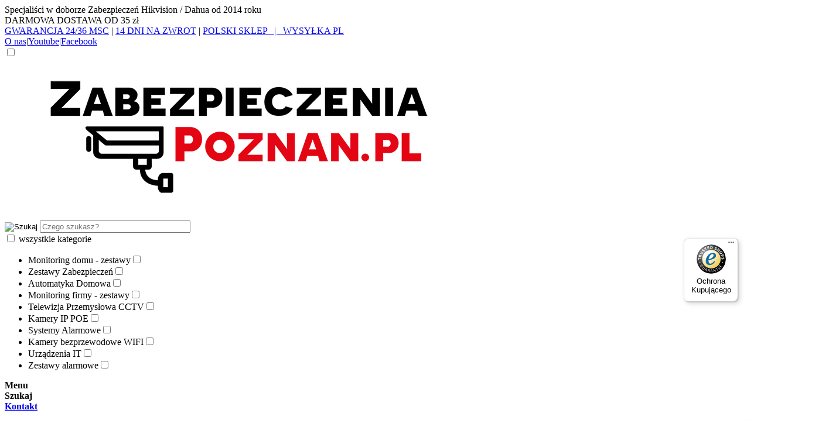

--- FILE ---
content_type: text/html; charset=utf-8
request_url: https://zabezpieczeniapoznan.pl/rejestratory-turbo-hd-c-314_205_4_7.html
body_size: 26466
content:

<!DOCTYPE HTML>
<html lang="pl">
<head>
    <meta charset="utf-8" />
        
    <title>Rejestratory Turbo HD -  HD-TVI, DVR cyfrowe i analogowe Hikvision oraz BCS Line - Sklep Zabezpieczenia Poznań</title>
    <meta name="keywords" content="" />
    <meta name="description" content="" />
    
    <link rel="preload" href="https://zabezpieczeniapoznan.pl/szablony/zabezpieczeniapoznan.rwd.v2/font/lato-v24-latin_latin-ext-regular.woff2" as="font" type="font/woff2" crossorigin="anonymous">
    <link rel="preload" href="https://zabezpieczeniapoznan.pl/szablony/zabezpieczeniapoznan.rwd.v2/font/lato-v24-latin_latin-ext-700.woff2" as="font" type="font/woff2" crossorigin="anonymous">

    
        <meta name="robots" content="index,follow" />
        
    <meta name="viewport" content="width=device-width, initial-scale=1.0" />

    

    <base href="https://zabezpieczeniapoznan.pl" />	

    <link rel="stylesheet" type="text/css" href="cache/Cache_CssSzablonPodstrony.css" />
    
    <script src="javascript/jquery.js"></script>
    <script src="javascript/skrypty.php"></script>
    
<script>
window.dataLayer = window.dataLayer || [];
function gtag(){dataLayer.push(arguments);}
gtag('consent', 'default', {
  'ad_storage': 'denied',
  'ad_user_data': 'denied',
  'ad_personalization': 'denied',
  'analytics_storage': 'denied',
  'functionality_storage': 'denied',
  'personalization_storage': 'denied',
  'security_storage': 'denied'
});
</script>

    
        

    
<script>
(function(w,d,s,l,i){w[l]=w[l]||[];w[l].push({'gtm.start':new Date().getTime(),event:'gtm.js'});var f=d.getElementsByTagName(s)[0],j=d.createElement(s),dl=l!='dataLayer'?'&l='+l:'';j.async=true;j.src='https://www.googletagmanager.com/gtm.js?id='+i+dl;f.parentNode.insertBefore(j,f);})(window,document,'script','dataLayer','GTM-M7V6QJC');
</script>


    
    
    <meta name="google-site-verification" content="mm6NtBpUYimvl4lzFgEErfuaXo_7JZTLXk0X-OCMVOY" />
    <meta name="google-site-verification" content="O2V11FLbC2w93sgEm9pwy0kfJpg54pjmLbT8-Vix5Ik" />

    
<script async src="https://www.googletagmanager.com/gtag/js?id=G-YKDREVL1R0"></script>
<script>
  window.dataLayer = window.dataLayer || [];
  function gtag(){dataLayer.push(arguments);}
  gtag('js', new Date());
  gtag('config', 'G-YKDREVL1R0');
  gtag('config', 'AW-951246948');
</script>

    <script>
!function(f,b,e,v,n,t,s){if(f.fbq)return;n=f.fbq=function(){n.callMethod?
n.callMethod.apply(n,arguments):n.queue.push(arguments)};if(!f._fbq)f._fbq=n;
n.push=n;n.loaded=!0;n.version='2.0';n.queue=[];t=b.createElement(e);t.async=!0;
t.src=v;s=b.getElementsByTagName(e)[0];s.parentNode.insertBefore(t,s)}(window,
document,'script','https://connect.facebook.net/en_US/fbevents.js');
fbq('consent', 'revoke');
fbq('init', '469904661300761');
fbq('track', 'PageView');
</script>

    <script type="text/javascript">
   (function (srcjs) {
   window._edrone = window._edrone || {};
   _edrone.app_id = '608811936819a';
   var doc = document.createElement('script');
   doc.type = 'text/javascript';
   doc.async = true;
   doc.src = ('https:' == document.location.protocol ? 'https:' : 'http:') + srcjs;
   var s = document.getElementsByTagName('script')[0];
   s.parentNode.insertBefore(doc, s);
   })("//d3bo67muzbfgtl.cloudfront.net/edrone_2_0.js");
</script>
<script type="text/javascript">
   _edrone.app_id = '608811936819a';
   _edrone.version = '1.0.0';
   _edrone.action_type = 'other';
   _edrone.platform_version = '1.8600';
   _edrone.platform = 'shopgold';
   _edrone.shop_lang = 'Polski';
</script>

    <link rel="canonical" href="https://zabezpieczeniapoznan.pl/rejestratory-turbo-hd-c-314_205_4_7.html" />
    
<script>(function(w,d,s,l,i){w[l]=w[l]||[];w[l].push({'gtm.start':
new Date().getTime(),event:'gtm.js'});var f=d.getElementsByTagName(s)[0],
j=d.createElement(s),dl=l!='dataLayer'?'&l='+l:'';j.async=true;j.src=
'https://www.googletagmanager.com/gtm.js?id='+i+dl;f.parentNode.insertBefore(j,f);
})(window,document,'script','dataLayer','GTM-M7V6QJC');</script>



<script async src="https://www.googletagmanager.com/gtag/js?id=AW-951246948"></script>
<script>
  window.dataLayer = window.dataLayer || [];
  function gtag(){dataLayer.push(arguments);}
  gtag('js', new Date());
  gtag('config', 'AW-951246948');
</script>



<script>
!function(f,b,e,v,n,t,s)
{if(f.fbq)return;n=f.fbq=function(){n.callMethod?
n.callMethod.apply(n,arguments):n.queue.push(arguments)};
if(!f._fbq)f._fbq=n;n.push=n;n.loaded=!0;n.version='2.0';
n.queue=[];t=b.createElement(e);t.async=!0;
t.src=v;s=b.getElementsByTagName(e)[0];
s.parentNode.insertBefore(t,s)}(window, document,'script',
'https://connect.facebook.net/en_US/fbevents.js');
fbq('init', '469904661300761');
fbq('track', 'PageView');
</script>
<noscript><img height="1" width="1" style="display:none"
src="https://www.facebook.com/tr?id=469904661300761&ev=PageView&noscript=1"
/></noscript>


<meta name="facebook-domain-verification" content="i00uofb295gqrqehdc08tenmnpd835" />


<script src="https://integrations.etrusted.com/applications/widget.js/v2" defer async></script>



<meta name="google-site-verification" content="0oh5O0TqNn-7X5BXUYGi8w_xvyRo7yFoO-PtMRhfVXc" />

<script>
    dlApi = {
        cmd: []
    };
</script>
<script src="https://lib.onet.pl/s.csr/build/dlApi/minit.boot.min.js" async></script>

<script type="text/javascript" src="//cdn-4.convertexperiments.com/js/10041584-100414428.js"></script>

<style>
    body { visibility: hidden; }
</style>
<script>
    setTimeout(function() {
      if(document.body) {
        document.body.style.visibility = 'visible';
      }
    }, 4000);
</script>

<link rel="stylesheet" href="/szablony/zabezpieczeniapoznan.rwd.v2/css/digi_as_v203.css">
<script async src="/szablony/zabezpieczeniapoznan.rwd.v2/digi_data.js"></script>
<script async src="/szablony/zabezpieczeniapoznan.rwd.v2/digi_as_v203.js"></script>
<script>
const urlParams = new URLSearchParams(window.location.search);
const isNewVersion = urlParams.get('qa_new_version') === 'true';
if (isNewVersion) {
    const script = document.createElement('script');
    script.async = true;
    script.src = '/szablony/zabezpieczeniapoznan.rwd.v2/digi_as_v203.js';
    document.head.appendChild(script);
}
</script>
<style>/* remove li checkboxes */
.tz_opis ul li {
  list-style-type: disc;
  padding-left: 0;
}
.tz_opis ul li::before {
  content: '';
}

/* Safari fixes */
ul.title-list {
  white-space: nowrap;
}

@media (max-width:1023px) {
  .ArtykulOkno h3 a {
    font-size: 18px;
  }
}
.IkonaDostepnosci { bottom:150px !important; }</style>
    
    
    


    
    
    
    
    


    <style>#LewaKolumna{width:270px} #SrodekKolumna{width:calc(100% - 270px)} .Strona{width:96%} </style>

    
</head>

<body style="background:#ffffff">

<noscript><iframe src='https://www.googletagmanager.com/ns.html?id=GTM-M7V6QJC' height='0' width='0' style='display:none;visibility:hidden'></iframe></noscript>



<div class="CalaStrona">

    
    
        
    <div id="RuchomyNaglowek" class="Static">

        <div class="TekstyNaglowkaMobile">
            Specjaliści w doborze Zabezpieczeń Hikvision / Dahua od 2014 roku
        </div>
        
        <div class="TekstyNaglowka">
        
            <div>DARMOWA DOSTAWA OD 35 zł</div>
            
            <div>
                <a href="https://zabezpieczeniapoznan.pl/faq-pm-43.html" rel="nofollow">GWARANCJA 24/36 MSC</a> | 
                <a href="https://zabezpieczeniapoznan.pl/zwroty-pm-40.html" rel="nofollow">14 DNI NA ZWROT</a> | 
                <a href="https://zabezpieczeniapoznan.pl/o-firmie-pm-18.html" rel="nofollow" class="TylkoPolska">POLSKI SKLEP &nbsp; | &nbsp; WYSYŁKA PL</a>
            </div>
            
            <div style="display:flex">
                <a href="https://zabezpieczeniapoznan.pl/o-firmie-pm-18.html">O nas</a> |
                <a target="_blank" class="YouTubeNaglowek" href="https://www.youtube.com/channel/UCqF66w6U2VDBYieXVek8LYA" rel="nofollow">Youtube</a> |
                <a target="_blank" class="FacebookNaglowek" href="https://www.facebook.com/zabezpieczeniapoznanpl" rel="nofollow">Facebook</a>
            </div>
        
        </div>

        <div class="PodzialNaglowek">
        
            <input class="SzukajMenuCheckbox CheckboxNawigacja" type="checkbox" id="SzukajMenuCheckbox" />
 

<div class="Strona">
            
                <div class="LogoSklepu">
            
                    <a id="LinkLogo" href="https://zabezpieczeniapoznan.pl"><img  src="images/logo_kwadrat.png" width="800" height="273" alt="Sklep z alarmami i kamerami do monitoringu - zabezpieczeniapoznan.pl" /></a>
                    
                </div>

                <form onsubmit="return sprSzukaj(this,'InSzukaj')" method="post" action="szukaj.html" class="Wyszukiwanie">
                
                    <div class="RamkaSzukania">
                    
                        <input id="ButSzukaj" type="image" src="szablony/zabezpieczeniapoznan.rwd.v2/obrazki/szablon/lupa_szukaj.svg" alt="Szukaj" />
                        <input id="InSzukaj" type="text" name="szukaj" size="30" value="" placeholder="Czego szukasz?" />
                        <input type="hidden" name="postget" value="tak" />
                        <input type="hidden" name="podkat" value="tak" />
                        
                        <div class="RamkaKategorie">
                        
                            <input class="SzukajKategorieCheckbox CheckboxNawigacja" type="checkbox" id="SzukajKategorieCheckbox" />
                            
                            <label for="SzukajKategorieCheckbox">wszystkie kategorie</label>
                            
                            <div class="KategorieSzukaj cmxform">
                            
                                <ul>
                                <li><label for="lak_478">Monitoring domu - zestawy<input type="checkbox" name="kategoria[478]" id="lak_478" value="478" /><span class="radio" id="lak_478"></span></label></li><li><label for="lak_313">Zestawy Zabezpieczeń<input type="checkbox" name="kategoria[313]" id="lak_313" value="313" /><span class="radio" id="lak_313"></span></label></li><li><label for="lak_311">Automatyka Domowa<input type="checkbox" name="kategoria[311]" id="lak_311" value="311" /><span class="radio" id="lak_311"></span></label></li><li><label for="lak_480">Monitoring firmy - zestawy<input type="checkbox" name="kategoria[480]" id="lak_480" value="480" /><span class="radio" id="lak_480"></span></label></li><li><label for="lak_314">Telewizja Przemysłowa CCTV<input type="checkbox" name="kategoria[314]" id="lak_314" value="314" /><span class="radio" id="lak_314"></span></label></li><li><label for="lak_482">Kamery IP POE<input type="checkbox" name="kategoria[482]" id="lak_482" value="482" /><span class="radio" id="lak_482"></span></label></li><li><label for="lak_33">Systemy Alarmowe<input type="checkbox" name="kategoria[33]" id="lak_33" value="33" /><span class="radio" id="lak_33"></span></label></li><li><label for="lak_481">Kamery bezprzewodowe WIFI<input type="checkbox" name="kategoria[481]" id="lak_481" value="481" /><span class="radio" id="lak_481"></span></label></li><li><label for="lak_315">Urządzenia IT<input type="checkbox" name="kategoria[315]" id="lak_315" value="315" /><span class="radio" id="lak_315"></span></label></li><li><label for="lak_508">Zestawy alarmowe<input type="checkbox" name="kategoria[508]" id="lak_508" value="508" /><span class="radio" id="lak_508"></span></label></li>                                </ul>
                                
                            </div>
                        
                        </div>
                            
                        <div class="cl"></div>
                        
                        <div id="Podpowiedzi"></div>
                          
                    </div>
      
                </form>             

                <div class="IkonyNawigacja">
                            
                    <div id="MenuIkona" class="IkonNawi">
                        <label class="SzukajMenuLabel" for="MenuMobilneCheckbox"><span class="IkonaGlowna" title="Menu"><span class="IkonNawiSpan"></span><strong>Menu</strong></span></label>
                    </div>               
                
                    <div id="LupaIkona" class="IkonNawi">
                        <label class="SzukajMenuLabel" for="SzukajMenuCheckbox"><span class="IkonaGlowna" title="Szukaj"><span class="IkonNawiSpan"></span><strong>Szukaj</strong></span></label>                    
                    </div>               

                    <div id="Kontakt" class="IkonNawi">
                    
                        <span class="IkonaGlowna" id="IkonaKontaktNaglowek" title="Kontakt"><a href="https://zabezpieczeniapoznan.pl/kontakt-f-1.html"><span class="IkonNawiSpan"></span><strong>Kontakt</strong></a></span>  
                        
                        <div class="DaneKontaktNaglowek">
                        
                            <div class="ZamknijOkna"></div>
                        
                            <ul>
                                <li class="FirmaNaglowek"><b>ZABEZPIECZENIA POZNAŃ</b>
                                <span>ul. Szamotulska 44</span><br />
                                <span>60-366 </span> 
                                <span>Poznań</span><br /></li></span>
                                <li class="Iko Mail"><b><a href="mailto:sklep@zabezpieczeniapoznan.pl">sklep@zabezpieczeniapoznan.pl</a></b></li>
                                <li class="Iko Tel"><b><a href="tel:+48789062111">+48 789 062 111</a></b></li>
                                <li class="Iko Tel"><b><a href="tel:+48507237287">+48 507 237 287</a></b></li>
                                <li class="Iko Godziny" content="Mo-Fr 8:00-17:00"><b>pn.-pt.: 8.00-17.00</b></li>
                            </ul>                    
                        
                        </div>
                        
                    </div>               

                                        
                        <div id="Logowanie" class="IkonNawi">
                        
                            <span class="IkonaGlowna" id="IkonaKontoNaglowek" title="Konto"><span class="IkonNawiSpan"></span><strong>Konto</strong></span>
                            
                            <div class="DaneLogowaniaNaglowek">
                            
                                <div class="ZamknijOkna"></div>
                            
                                <ul>
                                    <li><a href="https://zabezpieczeniapoznan.pl/logowanie.html" rel="">Twoje konto</a></li>
                                    <li><a href="https://zabezpieczeniapoznan.pl/rejestracja.html" rel="">Załóż Konto</a></li>
                                </ul>                    
                            
                            </div>                           
                            
                        </div>
                    
                     
                    
                    <div id="Poradniki" class="IkonNawi">
                        <a href="https://zabezpieczeniapoznan.pl/poradniki-nc-2.html" title="Poradniki" title="Poradniki"><span class="IkonNawiSpan"></span><strong>Poradniki</strong></a>
                    </div>                

                    <div id="Rankingi" class="IkonNawi">
                        <a href="https://zabezpieczeniapoznan.pl/rankingi-nc-3.html" title="Rankingi" title="Rankingi"><span class="IkonNawiSpan"></span><strong>Rankingi</strong></a>
                    </div>                

                    <div id="Koszyk" class="IkonNawi">
                    
                        <a rel="nofollow" href="https://zabezpieczeniapoznan.pl/koszyk.html" class="KoszykLink" title="Koszyk"><span class="IkonNawiSpan"><b>0</b></span><strong>Koszyk</strong></a>
                        
                        <div class="KoszykRozwijany">
                        
                            <div class="RozwinietaWersja">
 
            <div class="PustyKoszykSchowek">Możemy pomóc? Zadzwoń 507-237-287</div>
        
          </div>
                        </div>                       

                    </div> 

                </div> 

            </div>
                        
        </div>

        <input class="MenuMobilneCheckbox CheckboxNawigacja" type="checkbox" id="MenuMobilneCheckbox" />
        
        <div class="GorneMenuKontener">

            <div class="GorneMenuTlo">
            
                <label for="MenuMobilneCheckbox" class="LabelMenuTlo"></label>

                <div class="Strona">
                
                    <label for="MenuMobilneCheckbox" id="IkonaZwinieciaMenu"></label>

                    <div class="GorneMenu">
                    
                        <ul class="GlowneGorneMenu" role="menubar"><li class="PozycjaMenuNormalne" data-id="0" id="MenuPozycja-0" role="menuitem"><input type="checkbox" class="CheckboxRozwinGorneMenu" id="PozycjaMenuGornego-0" /><div><a  href="https://zabezpieczeniapoznan.pl/zestawy-zabezpieczen-c-313.html"  class="MenuLinkKategorie PozycjaRozwijanaMenu"><i class="IkonkaMenu"><img src="images/Kategorie_miniatury/zestawy zabezpieczen1.png" width="384" height="215" alt="Zestawy Zabezpieczeń" /></i><b data-hover="Zestawy Zabezpieczeń">Zestawy Zabezpieczeń</b></a><label for="PozycjaMenuGornego-0" class="IkonaSubMenu" tabindex="0" role="button"></label></div><ul class="MenuRozwijaneKolumny EfektMenu-1 MenuNormalne MenuWielopoziomoweNormalne MenuDrzewoKategorie" id="OknoMenu-0"><li class="LinkiMenu"><span class="RozwinDalej" style="display:none" data-id="5341_194"></span><a class="KolejneKategorie" href="https://zabezpieczeniapoznan.pl/zestawy-do-monitoringu-c-313_194.html">Zestawy do monitoringu</a><ol id="kat_5341_194"><li><span class="RozwinDalej" style="display:none" data-id="8190_196"></span><a class="KolejneKategorie" href="https://zabezpieczeniapoznan.pl/zestawy-monitoringu-ip-c-313_194_196.html">Zestawy monitoringu IP</a><ol id="kat_8190_196"><li><a  href="https://zabezpieczeniapoznan.pl/na-2-kamery-c-313_194_196_525.html">Na 2 kamery</a></li>
<li><a  href="https://zabezpieczeniapoznan.pl/na-3-kamery-c-313_194_196_524.html">Na 3 kamery</a></li>
<li><a  href="https://zabezpieczeniapoznan.pl/na-4-kamery-c-313_194_196_201.html">Na 4 kamery</a></li>
<li><a  href="https://zabezpieczeniapoznan.pl/na-5-kamer-c-313_194_196_527.html">Na 5 kamer</a></li>
<li><a  href="https://zabezpieczeniapoznan.pl/na-6-kamer-c-313_194_196_528.html">Na 6 kamer</a></li>
<li><a  href="https://zabezpieczeniapoznan.pl/na-7-kamer-c-313_194_196_526.html">Na 7 kamer</a></li>
<li><a  href="https://zabezpieczeniapoznan.pl/na-8-kamer-c-313_194_196_202.html">Na 8 kamer</a></li>
</ol></li>
<li><a  href="https://zabezpieczeniapoznan.pl/zestawy-monitoringu-ahdhd-cvihd-tvianalog-c-313_194_195.html">Zestawy monitoringu AHD/HD-CVI/HD-TVI/Analog</a></li>
<li><a  href="https://zabezpieczeniapoznan.pl/zestawy-monitoringu-wifi-c-313_194_197.html">Zestawy monitoringu WiFI</a></li>
</ol></li>
<li class="LinkiMenu"><a  href="https://zabezpieczeniapoznan.pl/zestawy-wideodomofonow-c-313_63.html">Zestawy wideodomofonów</a></li>
<li class="LinkiMenu"><span class="RozwinDalej" style="display:none" data-id="26248_209"></span><a class="KolejneKategorie" href="https://zabezpieczeniapoznan.pl/zestawy-alarmowe-c-313_209.html">Zestawy Alarmowe</a><ol id="kat_26248_209"><li><span class="RozwinDalej" style="display:none" data-id="14764_210"></span><a class="KolejneKategorie" href="https://zabezpieczeniapoznan.pl/systemy-przewodowe-c-313_209_210.html">Systemy przewodowe</a><ol id="kat_14764_210"><li><a  href="https://zabezpieczeniapoznan.pl/satel-perfecta-c-313_209_210_466.html">Satel Perfecta</a></li>
<li><a  href="https://zabezpieczeniapoznan.pl/satel-integra-c-313_209_210_464.html">Satel Integra</a></li>
<li><a  href="https://zabezpieczeniapoznan.pl/satel-versa-c-313_209_210_465.html">Satel Versa</a></li>
</ol></li>
<li><span class="RozwinDalej" style="display:none" data-id="69515_211"></span><a class="KolejneKategorie" href="https://zabezpieczeniapoznan.pl/systemy-bezprzewodowe-c-313_209_211.html">Systemy bezprzewodowe</a><ol id="kat_69515_211"><li><a  href="https://zabezpieczeniapoznan.pl/ajax-c-313_209_211_515.html">Ajax</a></li>
<li><a  href="https://zabezpieczeniapoznan.pl/satel-micra-c-313_209_211_467.html">Satel Micra</a></li>
<li><a  href="https://zabezpieczeniapoznan.pl/satel-prefecta-wrl-c-313_209_211_468.html">Satel Prefecta WRL</a></li>
<li><a  href="https://zabezpieczeniapoznan.pl/satel-abax-c-313_209_211_469.html">Satel-Abax</a></li>
</ol></li>
</ol></li>
</ul></li><li class="PozycjaMenuNormalne" data-id="1" id="MenuPozycja-1" role="menuitem"><input type="checkbox" class="CheckboxRozwinGorneMenu" id="PozycjaMenuGornego-1" /><div><a  href="https://zabezpieczeniapoznan.pl/telewizja-przemyslowa-cctv-c-314.html"  class="MenuLinkKategorie PozycjaRozwijanaMenu"><i class="IkonkaMenu"><img src="images/Kategorie_miniatury/telewizja przemysłowa cctv.1.png" width="192" height="156" alt="Telewizja Przemysłowa CCTV" /></i><b data-hover="Telewizja Przemysłowa CCTV">Telewizja Przemysłowa CCTV</b></a><label for="PozycjaMenuGornego-1" class="IkonaSubMenu" tabindex="0" role="button"></label></div><ul class="MenuRozwijaneKolumny EfektMenu-1 MenuNormalne MenuWielopoziomoweNormalne MenuDrzewoKategorie" id="OknoMenu-1"><li class="LinkiMenu"><span class="RozwinDalej" style="display:none" data-id="49875_53"></span><a class="KolejneKategorie" href="https://zabezpieczeniapoznan.pl/monitoring-ip-c-314_53.html">Monitoring IP</a><ol id="kat_49875_53"><li><span class="RozwinDalej" style="display:none" data-id="42718_54"></span><a class="KolejneKategorie" href="https://zabezpieczeniapoznan.pl/kamery-ip-c-314_53_54.html">Kamery IP</a><ol id="kat_42718_54"><li><a  href="https://zabezpieczeniapoznan.pl/kamery-ip-kopulkowe-c-314_53_54_80.html">Kamery IP kopułkowe</a></li>
<li><a  href="https://zabezpieczeniapoznan.pl/kamery-ip-tubowe-c-314_53_54_55.html">Kamery IP tubowe</a></li>
<li><a  href="https://zabezpieczeniapoznan.pl/kamery-ip-obrotowe-c-314_53_54_61.html">Kamery IP obrotowe</a></li>
</ol></li>
<li><span class="RozwinDalej" style="display:none" data-id="39209_58"></span><a class="KolejneKategorie" href="https://zabezpieczeniapoznan.pl/rejestratory-ip-c-314_53_58.html">Rejestratory IP</a><ol id="kat_39209_58"><li><a  href="https://zabezpieczeniapoznan.pl/rejestratory-ip-na-4-kamery-c-314_53_58_318.html">Rejestratory IP na 4 kamery</a></li>
<li><a  href="https://zabezpieczeniapoznan.pl/rejestratory-ip-na-8-kamer-c-314_53_58_79.html">Rejestratory IP na 8 kamer</a></li>
<li><a  href="https://zabezpieczeniapoznan.pl/rejestratory-ip-na-16-kamer-c-314_53_58_59.html">Rejestratory IP na 16 kamer</a></li>
<li><a  href="https://zabezpieczeniapoznan.pl/rejestratory-ip-na-3264128-kamer-c-314_53_58_69.html">Rejestratory IP na 32/64/128 kamer</a></li>
</ol></li>
</ol></li>
<li class="LinkiMenu"><span class="RozwinDalej" style="display:none" data-id="76268_205"></span><a class="KolejneKategorie" href="https://zabezpieczeniapoznan.pl/monitoring-hybrydowy-c-314_205.html">Monitoring Hybrydowy</a><ol id="kat_76268_205"><li><span class="RozwinDalej" style="display:none" data-id="59635_319"></span><a class="KolejneKategorie" href="https://zabezpieczeniapoznan.pl/monitoring-ahd-c-314_205_319.html">Monitoring AHD</a><ol id="kat_59635_319"><li><a  href="https://zabezpieczeniapoznan.pl/kamery-ahd-c-314_205_319_320.html">Kamery AHD</a></li>
<li><a  href="https://zabezpieczeniapoznan.pl/rejestratory-ahd-c-314_205_319_323.html">Rejestratory AHD</a></li>
</ol></li>
<li><span class="RozwinDalej" style="display:none" data-id="31352_4"></span><a class="KolejneKategorie" href="https://zabezpieczeniapoznan.pl/monitoring-hd-tvi-c-314_205_4.html">Monitoring HD-TVI</a><ol id="kat_31352_4"><li><a  href="https://zabezpieczeniapoznan.pl/kamery-turbo-hd-c-314_205_4_5.html">Kamery Turbo HD</a></li>
<li><a  href="https://zabezpieczeniapoznan.pl/rejestratory-turbo-hd-c-314_205_4_7.html">Rejestratory Turbo HD</a></li>
</ol></li>
<li><span class="RozwinDalej" style="display:none" data-id="9222_10"></span><a class="KolejneKategorie" href="https://zabezpieczeniapoznan.pl/monitoring-hd-cvi-c-314_205_10.html">Monitoring HD-CVI</a><ol id="kat_9222_10"><li><a  href="https://zabezpieczeniapoznan.pl/kamery-hybrydowe-4w1-hd-cvi-c-314_205_10_11.html">Kamery hybrydowe 4w1 (HD-CVI)</a></li>
<li><a  href="https://zabezpieczeniapoznan.pl/rejestratory-hybrydowe-ip-5w1-hd-cvi-c-314_205_10_13.html">Rejestratory hybrydowe + IP 5w1 (HD-CVI)</a></li>
</ol></li>
</ol></li>
<li class="LinkiMenu"><span class="RozwinDalej" style="display:none" data-id="83504_278"></span><a class="KolejneKategorie" href="https://zabezpieczeniapoznan.pl/monitoring-bezprzewodowy-c-314_278.html">Monitoring Bezprzewodowy</a><ol id="kat_83504_278"><li><a  href="https://zabezpieczeniapoznan.pl/kamery-gsm-sim-akumulator-solar-c-314_278_448.html">Kamery GSM (SIM, akumulator, solar)</a></li>
<li><span class="RozwinDalej" style="display:none" data-id="62903_279"></span><a class="KolejneKategorie" href="https://zabezpieczeniapoznan.pl/kamery-wifi-bezprzewodowe-c-314_278_279.html">Kamery WiFi (bezprzewodowe)</a><ol id="kat_62903_279"><li><a  href="https://zabezpieczeniapoznan.pl/kamery-wifi-tubowe-c-314_278_279_327.html">Kamery WiFi tubowe</a></li>
<li><a  href="https://zabezpieczeniapoznan.pl/kamery-wifi-kopulkowe-c-314_278_279_445.html">Kamery WiFi kopułkowe</a></li>
<li><a  href="https://zabezpieczeniapoznan.pl/kamery-wifi-cube-c-314_278_279_446.html">Kamery WiFi Cube</a></li>
</ol></li>
<li><a  href="https://zabezpieczeniapoznan.pl/rejestratory-wifi-bezprzewodowe-c-314_278_280.html">Rejestratory WiFi (bezprzewodowe)</a></li>
<li><a  href="https://zabezpieczeniapoznan.pl/zestawy-monitoringu-wifi-c-314_278_561.html">Zestawy monitoringu WiFI</a></li>
</ol></li>
<li class="LinkiMenu"><span class="RozwinDalej" style="display:none" data-id="9979_104"></span><a class="KolejneKategorie" href="https://zabezpieczeniapoznan.pl/kamery-specjalistyczne-c-314_104.html">Kamery Specjalistyczne</a><ol id="kat_9979_104"><li><a  href="https://zabezpieczeniapoznan.pl/kamery-termowizyjne-c-314_104_267.html">Kamery termowizyjne</a></li>
<li><a  href="https://zabezpieczeniapoznan.pl/kamery-anpr-c-314_104_269.html">Kamery ANPR</a></li>
<li><a  href="https://zabezpieczeniapoznan.pl/fotopulapki-c-314_104_265.html">Fotopułapki</a></li>
</ol></li>
<li class="LinkiMenu"><span class="RozwinDalej" style="display:none" data-id="52089_181"></span><a class="KolejneKategorie" href="https://zabezpieczeniapoznan.pl/akcesoria-monitoring-c-314_181.html">Akcesoria Monitoring</a><ol id="kat_52089_181"><li><a  href="https://zabezpieczeniapoznan.pl/reflektory-podczerwieni-c-314_181_264.html">Reflektory podczerwieni</a></li>
<li><a  href="https://zabezpieczeniapoznan.pl/adaptery-c-314_181_182.html">Adaptery</a></li>
<li><a  href="https://zabezpieczeniapoznan.pl/uchwyty-c-314_181_183.html">Uchwyty</a></li>
<li><span class="RozwinDalej" style="display:none" data-id="9441_185"></span><a class="KolejneKategorie" href="https://zabezpieczeniapoznan.pl/switche-c-314_181_185.html">Switche</a><ol id="kat_9441_185"><li><a  href="https://zabezpieczeniapoznan.pl/z-poe-c-314_181_185_249.html">Z POE</a></li>
<li><a  href="https://zabezpieczeniapoznan.pl/bez-poe-c-314_181_185_250.html">BEZ POE</a></li>
<li><a  href="https://zabezpieczeniapoznan.pl/switche-przemyslowe-atte-c-314_181_185_516.html">SWITCHE PRZEMYSŁOWE ATTE</a></li>
</ol></li>
<li><a  href="https://zabezpieczeniapoznan.pl/monitory-c-314_181_192.html">Monitory</a></li>
<li><a  href="https://zabezpieczeniapoznan.pl/dyski-hdd-przemyslowe-c-314_181_188.html">Dyski HDD przemysłowe</a></li>
<li><a  href="https://zabezpieczeniapoznan.pl/kable-i-przewody-c-314_181_189.html">Kable i przewody</a></li>
<li><a  href="https://zabezpieczeniapoznan.pl/wtyki-i-zlaczki-c-314_181_184.html">Wtyki i złączki</a></li>
<li><a  href="https://zabezpieczeniapoznan.pl/siec-komputerowa-c-314_181_204.html">Sieć komputerowa</a></li>
<li><a  href="https://zabezpieczeniapoznan.pl/pozostale-c-314_181_193.html">Pozostałe</a></li>
</ol></li>
</ul></li><li class="PozycjaMenuNormalne" data-id="2" id="MenuPozycja-2" role="menuitem"><input type="checkbox" class="CheckboxRozwinGorneMenu" id="PozycjaMenuGornego-2" /><div><a  href="https://zabezpieczeniapoznan.pl/automatyka-domowa-c-311.html"  class="MenuLinkKategorie PozycjaRozwijanaMenu"><i class="IkonkaMenu"><img src="images/Kategorie_miniatury/automatyka domowa1.png" width="243" height="188" alt="Automatyka Domowa" /></i><b data-hover="Automatyka Domowa">Automatyka Domowa</b></a><label for="PozycjaMenuGornego-2" class="IkonaSubMenu" tabindex="0" role="button"></label></div><ul class="MenuRozwijaneKolumny EfektMenu-1 MenuNormalne MenuWielopoziomoweNormalne MenuDrzewoKategorie" id="OknoMenu-2"><li class="LinkiMenu"><span class="RozwinDalej" style="display:none" data-id="95797_312"></span><a class="KolejneKategorie" href="https://zabezpieczeniapoznan.pl/kontrola-dostepu-c-311_312.html">Kontrola dostępu</a><ol id="kat_95797_312"><li><a  href="https://zabezpieczeniapoznan.pl/przyciski-wyjscia-c-311_312_450.html">Przyciski wyjścia</a></li>
<li><a  href="https://zabezpieczeniapoznan.pl/zamki-szyfrujace-szyfratory-c-311_312_302.html">Zamki szyfrujące - Szyfratory</a></li>
</ol></li>
<li class="LinkiMenu"><span class="RozwinDalej" style="display:none" data-id="66646_500"></span><a class="KolejneKategorie" href="https://zabezpieczeniapoznan.pl/napedy-do-bram-c-311_500.html">Napędy do bram</a><ol id="kat_66646_500"><li><a  href="https://zabezpieczeniapoznan.pl/napedy-do-bram-przesuwnych-c-311_500_502.html">Napędy do bram przesuwnych</a></li>
<li><a  href="https://zabezpieczeniapoznan.pl/napedy-do-bram-skrzydlowych-c-311_500_503.html">Napędy do bram skrzydłowych</a></li>
<li><a  href="https://zabezpieczeniapoznan.pl/zestawy-do-bram-przesuwnych-c-311_500_506.html">Zestawy do bram przesuwnych</a></li>
<li><a  href="https://zabezpieczeniapoznan.pl/zestawy-do-bram-skrzydlowych-c-311_500_509.html">Zestawy do bram skrzydłowych</a></li>
<li><a  href="https://zabezpieczeniapoznan.pl/came-akcesoria-c-311_500_501.html">CAME akcesoria</a></li>
</ol></li>
<li class="LinkiMenu"><span class="RozwinDalej" style="display:none" data-id="37849_43"></span><a class="KolejneKategorie" href="https://zabezpieczeniapoznan.pl/wideodomofony-c-311_43.html">Wideodomofony</a><ol id="kat_37849_43"><li><span class="RozwinDalej" style="display:none" data-id="69848_458"></span><a class="KolejneKategorie" href="https://zabezpieczeniapoznan.pl/wideodomofony-5tech-c-311_43_458.html">Wideodomofony 5tech</a><ol id="kat_69848_458"><li><a  href="https://zabezpieczeniapoznan.pl/zestawy-wideodomofonow-5tech-c-311_43_458_473.html">Zestawy wideodomofonów 5tech</a></li>
<li><a  href="https://zabezpieczeniapoznan.pl/stacje-bramowe-5tech-c-311_43_458_470.html">Stacje bramowe 5tech</a></li>
<li><a  href="https://zabezpieczeniapoznan.pl/monitory-do-wideodomofonow-5tech-c-311_43_458_471.html">Monitory do wideodomofonów 5tech</a></li>
<li><a  href="https://zabezpieczeniapoznan.pl/akcesoria-do-wideodomofonow-5tech-c-311_43_458_472.html">Akcesoria do wideodomofonów 5tech</a></li>
</ol></li>
<li><span class="RozwinDalej" style="display:none" data-id="7321_238"></span><a class="KolejneKategorie" href="https://zabezpieczeniapoznan.pl/wideodomofony-hikvision-c-311_43_238.html">Wideodomofony Hikvision</a><ol id="kat_7321_238"><li><a  href="https://zabezpieczeniapoznan.pl/stacje-bramowe-hikvision-c-311_43_238_239.html">Stacje bramowe HikVision</a></li>
<li><a  href="https://zabezpieczeniapoznan.pl/monitory-do-wideodomofonow-hikvision-c-311_43_238_240.html">Monitory do wideodomofonów HikVision</a></li>
<li><a  href="https://zabezpieczeniapoznan.pl/akcesoria-do-wideodomofonow-hikvision-c-311_43_238_243.html">Akcesoria do wideodomofonów HikVision</a></li>
<li><a  href="https://zabezpieczeniapoznan.pl/zestawy-wideodomofonow-hikvision-c-311_43_238_286.html">Zestawy wideodomofonów Hikvision</a></li>
<li><a  href="https://zabezpieczeniapoznan.pl/switche-c-311_43_238_241.html">Switche</a></li>
</ol></li>
<li><span class="RozwinDalej" style="display:none" data-id="63481_74"></span><a class="KolejneKategorie" href="https://zabezpieczeniapoznan.pl/wideodomofony-vidos-c-311_43_74.html">Wideodomofony Vidos</a><ol id="kat_63481_74"><li><a  href="https://zabezpieczeniapoznan.pl/vidos-2ip-wideodomofony-ip-2-zylowe-c-311_43_74_518.html">Vidos 2IP - Wideodomofony IP 2-żyłowe</a></li>
<li><a  href="https://zabezpieczeniapoznan.pl/vidos-ipx-wideodomofony-ip-c-311_43_74_529.html">Vidos IPX - Wideodomofony IP</a></li>
<li><a  href="https://zabezpieczeniapoznan.pl/vidos-x-wideodomofony-4-zylowe-c-311_43_74_300.html">Vidos X - Wideodomofony 4-żyłowe</a></li>
<li><a  href="https://zabezpieczeniapoznan.pl/vidos-duo-dwuprzewodowy-system-cyfrowy-c-311_43_74_289.html">Vidos Duo - Dwuprzewodowy system cyfrowy</a></li>
<li><a  href="https://zabezpieczeniapoznan.pl/vidos-one-wideodomofony-ip-c-311_43_74_288.html">Vidos One - Wideodomofony IP</a></li>
<li><a  href="https://zabezpieczeniapoznan.pl/zestawy-wideodomofonowe-vidos-c-311_43_74_208.html">Zestawy wideodomofonowe Vidos</a></li>
</ol></li>
<li><span class="RozwinDalej" style="display:none" data-id="14294_244"></span><a class="KolejneKategorie" href="https://zabezpieczeniapoznan.pl/wideodomofony-bcsdahua-c-311_43_244.html">Wideodomofony BCS/Dahua</a><ol id="kat_14294_244"><li><a  href="https://zabezpieczeniapoznan.pl/akcesoria-do-wideodomofonow-bcsdahua-c-311_43_244_248.html">Akcesoria do Wideodomofonów BCS/Dahua</a></li>
<li><a  href="https://zabezpieczeniapoznan.pl/zestawy-wideodomofonow-bcsdahua-c-311_43_244_258.html">Zestawy Wideodomofonów BCS/Dahua</a></li>
</ol></li>
<li><span class="RozwinDalej" style="display:none" data-id="123_62"></span><a class="KolejneKategorie" href="https://zabezpieczeniapoznan.pl/wideodomofony-premium-c-311_43_62.html">Wideodomofony Premium</a><ol id="kat_123_62"><li><a  href="https://zabezpieczeniapoznan.pl/stacje-bramowe-panele-zewnetrzne-c-311_43_62_284.html">Stacje bramowe / Panele zewnętrzne</a></li>
<li><a  href="https://zabezpieczeniapoznan.pl/monitory-do-wideodomofonow-panele-wewnetrzne-c-311_43_62_90.html">Monitory do wideodomofonów / Panele wewnętrzne</a></li>
<li><a  href="https://zabezpieczeniapoznan.pl/akcesoria-montazowe-c-311_43_62_285.html">Akcesoria montażowe</a></li>
</ol></li>
<li><a  href="https://zabezpieczeniapoznan.pl/wideodomofony-ip-modulowe-c-311_43_287.html">Wideodomofony IP modułowe</a></li>
<li><a  href="https://zabezpieczeniapoznan.pl/skrzynki-na-listy-z-wideodomofonem-c-311_43_254.html">Skrzynki na listy z wideodomofonem</a></li>
</ol></li>
<li class="LinkiMenu"><a  href="https://zabezpieczeniapoznan.pl/inteligentny-dom-fibaro-c-311_21.html">Inteligentny Dom Fibaro</a></li>
</ul></li><li class="PozycjaMenuNormalne" data-id="3" id="MenuPozycja-3" role="menuitem"><input type="checkbox" class="CheckboxRozwinGorneMenu" id="PozycjaMenuGornego-3" /><div><a  href="https://zabezpieczeniapoznan.pl/systemy-alarmowe-c-33.html"  class="MenuLinkKategorie PozycjaRozwijanaMenu"><i class="IkonkaMenu"><img src="images/Kategorie_miniatury/systemy alarmowe1.png" width="132" height="159" alt="Systemy Alarmowe" /></i><b data-hover="Systemy Alarmowe">Systemy Alarmowe</b></a><label for="PozycjaMenuGornego-3" class="IkonaSubMenu" tabindex="0" role="button"></label></div><ul class="MenuRozwijaneKolumny EfektMenu-1 MenuNormalne MenuWielopoziomoweNormalne MenuDrzewoKategorie" id="OknoMenu-3"><li class="LinkiMenu"><span class="RozwinDalej" style="display:none" data-id="45947_562"></span><a class="KolejneKategorie" href="https://zabezpieczeniapoznan.pl/systemy-przewodowe-c-33_562.html">Systemy przewodowe</a><ol id="kat_45947_562"><li><a  href="https://zabezpieczeniapoznan.pl/satel-perfecta-c-33_562_565.html">Satel Perfecta</a></li>
<li><a  href="https://zabezpieczeniapoznan.pl/satel-integra-c-33_562_563.html">Satel Integra</a></li>
<li><a  href="https://zabezpieczeniapoznan.pl/satel-versa-c-33_562_564.html">Satel Versa</a></li>
</ol></li>
<li class="LinkiMenu"><span class="RozwinDalej" style="display:none" data-id="26269_566"></span><a class="KolejneKategorie" href="https://zabezpieczeniapoznan.pl/systemy-bezprzewodowe-c-33_566.html">Systemy bezprzewodowe</a><ol id="kat_26269_566"><li><a  href="https://zabezpieczeniapoznan.pl/ajax-c-33_566_570.html">Ajax</a></li>
<li><a  href="https://zabezpieczeniapoznan.pl/satel-micra-c-33_566_567.html">Satel Micra</a></li>
<li><a  href="https://zabezpieczeniapoznan.pl/satel-prefecta-wrl-c-33_566_568.html">Satel Prefecta WRL</a></li>
<li><a  href="https://zabezpieczeniapoznan.pl/satel-abax-c-33_566_569.html">Satel-Abax</a></li>
</ol></li>
<li class="LinkiMenu"><span class="RozwinDalej" style="display:none" data-id="50371_491"></span><a class="KolejneKategorie" href="https://zabezpieczeniapoznan.pl/zestawy-alarmowe-c-33_491.html">Zestawy Alarmowe</a><ol id="kat_50371_491"><li><span class="RozwinDalej" style="display:none" data-id="12568_492"></span><a class="KolejneKategorie" href="https://zabezpieczeniapoznan.pl/systemy-przewodowe-c-33_491_492.html">Systemy przewodowe</a><ol id="kat_12568_492"><li><a  href="https://zabezpieczeniapoznan.pl/satel-perfecta-c-33_491_492_495.html">Satel Perfecta</a></li>
<li><a  href="https://zabezpieczeniapoznan.pl/satel-integra-c-33_491_492_493.html">Satel Integra</a></li>
<li><a  href="https://zabezpieczeniapoznan.pl/satel-versa-c-33_491_492_494.html">Satel Versa</a></li>
</ol></li>
<li><span class="RozwinDalej" style="display:none" data-id="12733_496"></span><a class="KolejneKategorie" href="https://zabezpieczeniapoznan.pl/systemy-bezprzewodowe-c-33_491_496.html">Systemy bezprzewodowe</a><ol id="kat_12733_496"><li><a  href="https://zabezpieczeniapoznan.pl/ajax-c-33_491_496_514.html">Ajax</a></li>
<li><a  href="https://zabezpieczeniapoznan.pl/satel-micra-c-33_491_496_497.html">Satel Micra</a></li>
<li><a  href="https://zabezpieczeniapoznan.pl/satel-prefecta-wrl-c-33_491_496_498.html">Satel Prefecta WRL</a></li>
<li><a  href="https://zabezpieczeniapoznan.pl/satel-abax-c-33_491_496_499.html">Satel-Abax</a></li>
</ol></li>
</ol></li>
<li class="LinkiMenu"><a  href="https://zabezpieczeniapoznan.pl/centrale-alarmowe-c-33_34.html">Centrale Alarmowe</a></li>
<li class="LinkiMenu"><a  href="https://zabezpieczeniapoznan.pl/manipulatory-i-szyfratory-do-central-alarmowych-c-33_45.html">Manipulatory i szyfratory do central alarmowych</a></li>
<li class="LinkiMenu"><a  href="https://zabezpieczeniapoznan.pl/obudowy-c-33_234.html">Obudowy</a></li>
<li class="LinkiMenu"><span class="RozwinDalej" style="display:none" data-id="66352_35"></span><a class="KolejneKategorie" href="https://zabezpieczeniapoznan.pl/sygnalizatory-c-33_35.html">Sygnalizatory</a><ol id="kat_66352_35"><li><a  href="https://zabezpieczeniapoznan.pl/zewnetrzne-c-33_35_37.html">Zewnętrzne</a></li>
<li><a  href="https://zabezpieczeniapoznan.pl/wewnetrzne-c-33_35_36.html">Wewnętrzne</a></li>
</ol></li>
<li class="LinkiMenu"><span class="RozwinDalej" style="display:none" data-id="76053_38"></span><a class="KolejneKategorie" href="https://zabezpieczeniapoznan.pl/czujniki-i-czujki-alarmowe-c-33_38.html">Czujniki i czujki alarmowe</a><ol id="kat_76053_38"><li><a  href="https://zabezpieczeniapoznan.pl/czujki-ruchu-pir-c-33_38_222.html">Czujki ruchu PIR</a></li>
<li><a  href="https://zabezpieczeniapoznan.pl/czujki-temperatury-c-33_38_263.html">Czujki temperatury</a></li>
<li><a  href="https://zabezpieczeniapoznan.pl/czujki-dymu-c-33_38_223.html">Czujki dymu</a></li>
<li><a  href="https://zabezpieczeniapoznan.pl/czujki-gazu-c-33_38_224.html">Czujki gazu</a></li>
<li><a  href="https://zabezpieczeniapoznan.pl/czujki-stluczenia-szkla-c-33_38_226.html">Czujki stłuczenia szkła</a></li>
<li><a  href="https://zabezpieczeniapoznan.pl/czujki-zalania-i-wibracyjne-c-33_38_229.html">Czujki zalania i wibracyjne</a></li>
<li><a  href="https://zabezpieczeniapoznan.pl/czujki-magnetyczne-c-33_38_230.html">Czujki magnetyczne</a></li>
<li><a  href="https://zabezpieczeniapoznan.pl/czujki-dualne-c-33_38_225.html">Czujki dualne</a></li>
<li><a  href="https://zabezpieczeniapoznan.pl/czujki-ruchu-bezprzewodoweczujki-ruchu-bezprzewodowe-abax-c-33_38_40.html">Czujki ruchu bezprzewodowe/czujki ruchu bezprzewodowe Abax</a></li>
<li><a  href="https://zabezpieczeniapoznan.pl/czujki-zewnetrzne-c-33_38_228.html">Czujki zewnętrzne</a></li>
</ol></li>
<li class="LinkiMenu"><a  href="https://zabezpieczeniapoznan.pl/moduly-gsm-c-33_42.html">Moduły GSM</a></li>
<li class="LinkiMenu"><a  href="https://zabezpieczeniapoznan.pl/radiolinie-i-piloty-c-33_41.html">Radiolinie i piloty</a></li>
<li class="LinkiMenu"><a  href="https://zabezpieczeniapoznan.pl/pozostale-akcesoria-c-33_236.html">Pozostałe akcesoria</a></li>
<li class="LinkiMenu"><span class="RozwinDalej" style="display:none" data-id="81853_116"></span><a class="KolejneKategorie" href="https://zabezpieczeniapoznan.pl/systemy-ppoz-c-33_116.html">Systemy PPoż</a><ol id="kat_81853_116"><li><span class="RozwinDalej" style="display:none" data-id="53350_117"></span><a class="KolejneKategorie" href="https://zabezpieczeniapoznan.pl/polon-c-33_116_117.html">POLON</a><ol id="kat_53350_117"><li><a  href="https://zabezpieczeniapoznan.pl/centrale-c-33_116_117_123.html">Centrale</a></li>
<li><a  href="https://zabezpieczeniapoznan.pl/czujki-c-33_116_117_124.html">Czujki</a></li>
<li><a  href="https://zabezpieczeniapoznan.pl/urzadzenia-ostrzegawcze-c-33_116_117_126.html">Urządzenia ostrzegawcze</a></li>
<li><a  href="https://zabezpieczeniapoznan.pl/inne-c-33_116_117_127.html">Inne</a></li>
</ol></li>
</ol></li>
</ul></li><li class="PozycjaMenuNormalne" data-id="4" id="MenuPozycja-4" role="menuitem"><input type="checkbox" class="CheckboxRozwinGorneMenu" id="PozycjaMenuGornego-4" /><div><a  href="https://zabezpieczeniapoznan.pl/urzadzenia-it-c-315.html"  class="MenuLinkKategorie PozycjaRozwijanaMenu"><i class="IkonkaMenu"><img src="images/Kategorie_miniatury/urządzenia it1.png" width="177" height="164" alt="Urządzenia IT" /></i><b data-hover="Urządzenia IT">Urządzenia IT</b></a><label for="PozycjaMenuGornego-4" class="IkonaSubMenu" tabindex="0" role="button"></label></div><ul class="MenuRozwijaneKolumny EfektMenu-1 MenuNormalne MenuWielopoziomoweNormalne MenuDrzewoKategorie" id="OknoMenu-4"><li class="LinkiMenu"><a  href="https://zabezpieczeniapoznan.pl/nosniki-danych-c-315_316.html">Nośniki danych</a></li>
<li class="LinkiMenu"><a  href="https://zabezpieczeniapoznan.pl/przelaczniki-sieciowe-c-315_317.html">Przełączniki sieciowe</a></li>
<li class="LinkiMenu"><span class="RozwinDalej" style="display:none" data-id="82456_483"></span><a class="KolejneKategorie" href="https://zabezpieczeniapoznan.pl/routery-c-315_483.html">Routery</a><ol id="kat_82456_483"><li><a  href="https://zabezpieczeniapoznan.pl/routery-wifi-c-315_483_484.html">Routery WiFi</a></li>
</ol></li>
<li class="LinkiMenu"><a  href="https://zabezpieczeniapoznan.pl/ups-zasilacze-awaryjne-c-315_310.html">UPS - Zasilacze awaryjne</a></li>
<li class="LinkiMenu"><span class="RozwinDalej" style="display:none" data-id="81825_46"></span><a class="KolejneKategorie" href="https://zabezpieczeniapoznan.pl/szafy-rack-c-315_46.html">Szafy Rack</a><ol id="kat_81825_46"><li><a  href="https://zabezpieczeniapoznan.pl/szafy-rack-wiszace-c-315_46_309.html">Szafy RACK wiszące</a></li>
<li><a  href="https://zabezpieczeniapoznan.pl/akcesoria-do-szaf-rack-c-315_46_100.html">Akcesoria do szaf rack</a></li>
</ol></li>
<li class="LinkiMenu"><a  href="https://zabezpieczeniapoznan.pl/akumulatory-c-315_303.html">Akumulatory</a></li>
</ul></li><li class="PozycjaMenuSzerokie" data-id="5" id="MenuPozycja-5" role="menuitem"><input type="checkbox" class="CheckboxRozwinGorneMenu" id="PozycjaMenuGornego-5" /><div><a  href="https://zabezpieczeniapoznan.pl/producenci.html" class="AktywnyLinkMenu MenuLinkWszyscyProducenci MenuLinkKategorie PozycjaRozwijanaMenu"><i class="IkonkaMenu"><img src="images/producenci.webp" width="208" height="177" alt="Producenci" /></i><b data-hover="Producenci">Producenci</b></a><label for="PozycjaMenuGornego-5" class="IkonaSubMenu" tabindex="0" role="button"></label></div><ul class="MenuRozwijaneKolumny EfektMenu-1 MenuSzerokie MenuSzerokie-6 GrafikiNadPodLinkami GrafikiNadLinkami MenuDrzewoKategorie" id="OknoMenu-5"><li class="GrafikiMenuKontener GrafikiMenuMobilePokaz"><ul><li class="GrafikiMenu"><div><a href="https://zabezpieczeniapoznan.pl/reklama-b-118.html"><img src="images/producenci/REOLINK-LOGO.webp" width="150" height="68" alt="REOLINK" title="REOLINK" /></a></div><div><a href="https://zabezpieczeniapoznan.pl/reklama-b-119.html"><img src="images/producenci/bcs-logo.webp" width="150" height="68" alt="BCS" title="BCS" /></a></div><div><a href="https://zabezpieczeniapoznan.pl/reklama-b-121.html"><img src="images/producenci/hikvison-logo-producenta.webp" width="150" height="68" alt="Hikvision" title="Hikvision" /></a></div><div><a href="https://zabezpieczeniapoznan.pl/reklama-b-123.html"><img src="images/producenci/vidos-logo.webp" width="150" height="68" alt="Vidos" title="Vidos" /></a></div><div><a href="https://zabezpieczeniapoznan.pl/reklama-b-124.html"><img src="images/producenci/imou-logo.webp" width="150" height="68" alt="IMOU" title="IMOU" /></a></div><div><a href="https://zabezpieczeniapoznan.pl/reklama-b-117.html"><img src="images/producenci/5tech-logo.webp" width="150" height="68" alt="5tech" title="5tech" /></a></div><div><a href="https://zabezpieczeniapoznan.pl/reklama-b-120.html"><img src="images/producenci/dahua-logo.webp" width="150" height="68" alt="Dahua" title="Dahua" /></a></div><div><a href="https://zabezpieczeniapoznan.pl/reklama-b-122.html"><img src="images/producenci/satel-logo.webp" width="150" height="68" alt="Satel" title="Satel" /></a></div></li></ul></li><li class="LinkiMenuKontenter"><ul><li class="LinkiMenu"><a href="https://zabezpieczeniapoznan.pl/5tech-m-55.html">5TECH</a></li><li class="LinkiMenu"><a href="https://zabezpieczeniapoznan.pl/ajax-m-65.html">Ajax</a></li><li class="LinkiMenu"><a href="https://zabezpieczeniapoznan.pl/atte-m-43.html">ATTE</a></li><li class="LinkiMenu"><a href="https://zabezpieczeniapoznan.pl/bcs-m-44.html">BCS</a></li><li class="LinkiMenu"><a href="https://zabezpieczeniapoznan.pl/bira-m-59.html">Bira</a></li><li class="LinkiMenu"><a href="https://zabezpieczeniapoznan.pl/bosch-m-52.html">BOSCH</a></li><li class="LinkiMenu"><a href="https://zabezpieczeniapoznan.pl/came-m-63.html">CAME</a></li><li class="LinkiMenu"><a href="https://zabezpieczeniapoznan.pl/cudy-m-62.html">Cudy</a></li><li class="LinkiMenu"><a href="https://zabezpieczeniapoznan.pl/dahua-m-6.html">Dahua</a></li><li class="LinkiMenu"><a href="https://zabezpieczeniapoznan.pl/dahua-akcesoria-m-68.html">Dahua akcesoria</a></li><li class="LinkiMenu"><a href="https://zabezpieczeniapoznan.pl/delta-m-14.html">Delta</a></li><li class="LinkiMenu"><a href="https://zabezpieczeniapoznan.pl/east-m-40.html">EAST</a></li><li class="LinkiMenu"><a href="https://zabezpieczeniapoznan.pl/elektra-plus-m-57.html">Elektra Plus</a></li><li class="LinkiMenu"><a href="https://zabezpieczeniapoznan.pl/eprado-m-45.html">Eprado</a></li><li class="LinkiMenu"><a href="https://zabezpieczeniapoznan.pl/fibaro-m-7.html">Fibaro</a></li><li class="LinkiMenu"><a href="https://zabezpieczeniapoznan.pl/green-cell-m-70.html">Green Cell</a></li><li class="LinkiMenu"><a href="https://zabezpieczeniapoznan.pl/hikvision-m-3.html">Hikvision</a></li><li class="LinkiMenu"><a href="https://zabezpieczeniapoznan.pl/hikvision-akcesoria-m-67.html">Hikvision akcesoria</a></li><li class="LinkiMenu"><a href="https://zabezpieczeniapoznan.pl/hikvision-hiwatch-m-42.html">HikVision HiWatch</a></li><li class="LinkiMenu"><a href="https://zabezpieczeniapoznan.pl/imou-m-58.html">IMOU</a></li><li class="LinkiMenu"><a href="https://zabezpieczeniapoznan.pl/mw-power-m-2.html">MW POWER</a></li><li class="LinkiMenu"><a href="https://zabezpieczeniapoznan.pl/nice-m-10.html">Nice</a></li><li class="LinkiMenu"><a href="https://zabezpieczeniapoznan.pl/polon-alfa-m-28.html">Polon-Alfa</a></li><li class="LinkiMenu"><a href="https://zabezpieczeniapoznan.pl/pozostali-producenci-m-8.html">Pozostali Producenci</a></li><li class="LinkiMenu"><a href="https://zabezpieczeniapoznan.pl/pulsar-m-5.html">Pulsar</a></li><li class="LinkiMenu"><a href="https://zabezpieczeniapoznan.pl/racktel-m-64.html">Racktel</a></li><li class="LinkiMenu"><a href="https://zabezpieczeniapoznan.pl/reolink-m-56.html">Reolink</a></li><li class="LinkiMenu"><a href="https://zabezpieczeniapoznan.pl/satel-m-1.html">Satel</a></li><li class="LinkiMenu"><a href="https://zabezpieczeniapoznan.pl/satel-akcesoria-m-69.html">Satel akcesoria</a></li><li class="LinkiMenu"><a href="https://zabezpieczeniapoznan.pl/scot-m-61.html">Scot</a></li><li class="LinkiMenu"><a href="https://zabezpieczeniapoznan.pl/tayama-m-49.html">Tayama</a></li><li class="LinkiMenu"><a href="https://zabezpieczeniapoznan.pl/ubiquiti-m-21.html">Ubiquiti</a></li><li class="LinkiMenu"><a href="https://zabezpieczeniapoznan.pl/unv-m-60.html">UNV</a></li><li class="LinkiMenu"><a href="https://zabezpieczeniapoznan.pl/vidos-m-48.html">Vidos</a></li><li class="LinkiMenu"><a href="https://zabezpieczeniapoznan.pl/vidos-akcesoria-m-66.html">Vidos akcesoria</a></li><li class="LinkiMenu"><a href="https://zabezpieczeniapoznan.pl/western-digital-m-53.html">Western Digital</a></li></ul></li></ul></li><li role="menuitem"><div><a  href="https://zabezpieczeniapoznan.pl/nowosci.html"><i class="IkonkaMenu"><img src="images/kategorie/nowosci.webp" width="208" height="177" alt="Nowości" /></i><b data-hover="Nowości">Nowości</b></a></div></li><li class="PozycjaMenuNormalne" data-id="7" id="MenuPozycja-7" role="menuitem"><input type="checkbox" class="CheckboxRozwinGorneMenu" id="PozycjaMenuGornego-7" /><div><a  href="https://zabezpieczeniapoznan.pl/outlet-c-517.html"  class="MenuLinkKategorie"><i class="IkonkaMenu"><img src="images/outlet-cena.webp" width="60" height="60" alt="Outlet" /></i><b data-hover="Outlet">Outlet</b></a><label for="PozycjaMenuGornego-7" class="IkonaSubMenu" tabindex="0" role="button"></label></div></li><li data-id="8" id="MenuPozycja-8" role="menuitem"><div><a style="color:#13AC00 !important" href="https://zabezpieczeniapoznan.pl/top-oferty-c-486.html"><i class="IkonkaMenu"><img src="images/BCSkamery/promocje.png" width="251" height="251" alt="TOP oferty" /></i><b data-hover="TOP oferty">TOP oferty</b></a></div></li><li class="PozycjaMenuNormalne PozycjaMenuPreloader" data-id="9" id="MenuPozycja-9" role="menuitem"><input type="checkbox" class="CheckboxRozwinGorneMenu" id="PozycjaMenuGornego-9" /><div><a style="color:#D60606 !important" href="https://zabezpieczeniapoznan.pl/bestsellery-c-447.html"  class="MenuLinkKategorie PozycjaRozwijanaMenu"><i class="IkonkaMenu"><img src="images/Banery/Do_kategorii/bestsellery.webp" width="251" height="251" alt="Bestsellery" /></i><b data-hover="Bestsellery">Bestsellery</b></a><label for="PozycjaMenuGornego-9" class="IkonaSubMenu" tabindex="0" role="button"></label></div><ul class="MenuRozwijaneKolumny EfektMenu-1 MenuNormalne MenuDrzewoKategorie" id="OknoMenu-9"><li class="MenuPreloader"></li></ul></li></ul>
                        
                    </div>
                    
                </div>
                
            </div>
            
        </div>
                
    </div>
    
    

    <div class="Strona">

        
        <div id="Nawigacja" itemscope itemtype="http://schema.org/BreadcrumbList">
        
            <span itemprop="itemListElement" itemscope itemtype="http://schema.org/ListItem"><a href="https://zabezpieczeniapoznan.pl" class="NawigacjaLink" itemprop="item"><span itemprop="name">Strona główna</span></a><meta itemprop="position" content="1" /></span><span class="Nawigacja"> » </span><span itemprop="itemListElement" itemscope itemtype="http://schema.org/ListItem"><a href="https://zabezpieczeniapoznan.pl/telewizja-przemyslowa-cctv-c-314.html" class="NawigacjaLink" itemprop="item"><span itemprop="name">Telewizja Przemysłowa CCTV</span></a><meta itemprop="position" content="2" /></span><span class="Nawigacja"> » </span><span itemprop="itemListElement" itemscope itemtype="http://schema.org/ListItem"><a href="https://zabezpieczeniapoznan.pl/monitoring-hybrydowy-c-314_205.html" class="NawigacjaLink" itemprop="item"><span itemprop="name">Monitoring Hybrydowy</span></a><meta itemprop="position" content="3" /></span><span class="Nawigacja"> » </span><span itemprop="itemListElement" itemscope itemtype="http://schema.org/ListItem"><a href="https://zabezpieczeniapoznan.pl/monitoring-hd-tvi-c-314_205_4.html" class="NawigacjaLink" itemprop="item"><span itemprop="name">Monitoring HD-TVI</span></a><meta itemprop="position" content="4" /></span><span class="Nawigacja"> » </span><span itemprop="itemListElement" itemscope itemtype="http://schema.org/ListItem" class="OstatniaNawigacja"><span itemprop="name">Rejestratory Turbo HD</span><meta itemprop="position" content="5" /></span>
            
        </div>

                
    </div>    

    

    <div class="cl"></div>

    
        <div class="Strona">
        
    
        <div class="KolumnyKontener">

                        
            <div id="LewaKolumna">
            
                <div class="LewaKolumnaPrzerwa">
            
                    <div class="BoxRwdUkryj">




<div class="CalyBoxKategorie">

    <input class="CheckboxNawigacja CheckboxNawigacja" type="checkbox" id="CalyBoxCheckbox-40" />

        
        <div class="BoxNaglowekKategorie">
        
            <label for="CalyBoxCheckbox-40"> 
            
                Kategorie
                
            </label>
            
        </div>
        
    
    

    <div class="BoxKategorie BoxZawartosc">
    
        <div class="BoxOdstep">
        
            <ul><li><div><a href="https://zabezpieczeniapoznan.pl/monitoring-ip-c-53.html">Monitoring IP</a></div></li>
<li><div><a class="Aktywna" href="https://zabezpieczeniapoznan.pl/monitoring-hybrydowy-c-205.html">Monitoring Hybrydowy</a></div><ul><li><div><a href="https://zabezpieczeniapoznan.pl/monitoring-ahd-c-205_319.html">Monitoring AHD</a></div></li>
<li><div><a class="Aktywna" href="https://zabezpieczeniapoznan.pl/monitoring-hd-tvi-c-205_4.html">Monitoring HD-TVI</a></div><ul><li><div><a href="https://zabezpieczeniapoznan.pl/kamery-turbo-hd-c-205_4_5.html">Kamery Turbo HD</a></div></li>
<li><div><a class="Aktywna" href="https://zabezpieczeniapoznan.pl/rejestratory-turbo-hd-c-205_4_7.html">Rejestratory Turbo HD</a></div><ul><li><div><a href="https://zabezpieczeniapoznan.pl/rejestratory-hd-tvi-4-kamerowe-c-205_4_7_19.html">Rejestratory HD-TVI 4-kamerowe</a></div></li>
</ul></li>
</ul></li>
<li><div><a href="https://zabezpieczeniapoznan.pl/monitoring-hd-cvi-c-205_10.html">Monitoring HD-CVI</a></div></li>
</ul></li>
<li><div><a href="https://zabezpieczeniapoznan.pl/monitoring-bezprzewodowy-c-278.html">Monitoring Bezprzewodowy</a></div></li>
<li><div><a href="https://zabezpieczeniapoznan.pl/kamery-specjalistyczne-c-104.html">Kamery Specjalistyczne</a></div></li>
<li><div><a href="https://zabezpieczeniapoznan.pl/akcesoria-monitoring-c-181.html">Akcesoria Monitoring</a></div></li>
</ul>
            
        </div>
        
    </div>
    
</div></div>
<div class="BoxRwdUkryj">


<div id="boxFiltry" class="CalyBox">

  

  <input class="CheckboxNawigacja" type="checkbox" id="CalyBoxCheckbox-74" />

    
      <div class="BoxNaglowek">
      
          <label for="CalyBoxCheckbox-74"> 
          
              Szukaj
              
          </label>
          
      </div>
      
  
  

  <div class="BoxTresc BoxZawartosc">
    
        <div class="BoxOdstep">
        
            <form id="filtrBox" action="/rejestratory-turbo-hd-c-314_205_4_7.html" method="post" class="cmxform">
            <div id="filtryBox"></div>
        </form><script>$(document).ready(function() { filtryBox() })</script>
            
        </div>
        
  </div>
  
</div></div>

                    
                </div>
                
            </div>
            
                                
            
            <div id="SrodekKolumna">
            
                

                

<h1 class="StrNaglowek">
    <span>Rejestratory Turbo HD</span> <span class="dosycenie_naglowka"></span>
</h1>






<style>
    @media only screen and (max-width: 1100px) {
        .upper-content-split p {
            max-height: 40px;
            line-height: 20px;
            overflow: hidden;
        }
        
        .upper-content-split::after {
            content: "";
            display: block;
            width: 20px;
            height: 12px;
            margin: 10px auto 0;
            background-image: url([data-uri]);
            background-repeat: no-repeat;
            background-position: center;
            transition: transform 0.3s ease;
            opacity: 0.6;
        }
        
        .upper-content-split:hover p {
            max-height: fit-content;
            overflow: hidden;
        }
        
        .upper-content-split:hover::after {
            transform: rotate(180deg);
        }
    }
</style><div style="margin: 20px 5px; text-align:justify; color:black;" class="upper-content-split"><h2 style="font-size:20px;">Rejestrator Turbo HD – zastosowanie</h2><p style="">Rejestratory Turbo HD to zaawansowane urządzenia, które znajdują zastosowanie w różnych obszarach – od prywatnych posesji po obiekty przemysłowe i biurowe. Dzięki swoim wszechstronnym możliwościom rejestratory Turbo HD idealnie nadają się do ochrony miejsc usługowych i są chętnie wykorzystywane przez profesjonalne agencje ochrony osób i mienia. To doskonałe rozwiązanie, gdy zależy nam na maksymalnym bezpieczeństwie oraz nowoczesnym monitoringu. Poznaj ich potencjał i zapewnij sobie spokój oraz pewność, że każdy obiekt jest odpowiednio zabezpieczony.</p></div>
                <section class="StrTresc">

    <div class="Listing">
    
        
        
        <div class="OpisListing" >
                        
            <div class="ZdjecieListing"><img src="images/IkonyKategoriiMartyna/mini/200px_rejestrator_ip.png" width="200" height="200"  alt="Rejestratory Turbo HD" title="Rejestratory Turbo HD" /></div>
            
            <div class="OpisListingGorny"><div class="FormatEdytor"><p style="text-align: justify;">Oferowane przez nas <strong>rejestratory Turbo HD</strong> Hikvision to coś więcej niż kolejne urządzenia przeznaczone do budowania prostych systemów monitoringu. W zależności od potrzeb Klienta można wybierać spośród różnych modeli, które są w stanie pracować równolegle nawet z ponad setką kamer naraz. Oznacza to, że mogą one działać zarówno w niewielkich posesjach domowych, jak i w bardzo dużych obiektach o specjalnych potrzebach. <strong>Monitoring HD-TVI Hikvision</strong> stanowi doskonałą propozycję dla tych, którzy chcą uzyskać doskonałą efektywność w dobrej cenie. Wszystkie nasze <strong>rejestratory cyfrowe Turbo HD</strong> są łatwe w obsłudze i konfiguracji.</p>
 

<h2 style="font-size: 16px;">Znakomite rejestratory Turbo HD Hikvision</h2>
 

<p style="text-align: justify;">Ludzie, którzy cenią jakość i oszczędność, nie bez powodu zgłaszają się do nas. Z myślą o Państwa potrzebach oferujemy zaawansowany technicznie <strong>monitoring HD-TVI Hikvision</strong>, bazujący na najnowszych osiągnięciach inżynierów. Umożliwia on płynną obsługę wielu kamer jednocześnie, a obraz z każdej z nich może być w czasie rzeczywistym zapisywany na nośnikach pamięci i to w jakości High Definition. Aktualnie takie możliwości mają jedynie czołowe <strong>rejestratory cyfrowe Turbo HD</strong>, a te sprzedawane u nas zaliczają się do najlepszych.</p><div style="clear:both"></div></div></div>
            
            <br />
            
        </div>
        
        <div class="cl"></div>
        
        
        
        <div class="Podkategorie" >
        
                        
            <input class="MenuMobilnePodkategorieCheckbox" type="checkbox" id="MenuMobilnePodkategorieCheckbox" style="display:none" />
        
            <label class="PodkategorieMobile" for="MenuMobilnePodkategorieCheckbox" style="display:block">
            
                <span class="PodkategorieRozwin">Podkategorie</span>
                
            </label>
            
                    
            <div class="PodkategoreLista">
            
                <strong>Podkategorie</strong><ul  class="KategoriaZdjecie OknaRwd Kol-4"><li class="OknoRwd"><h2 class="PodkategoriaZdjecia"><a href="https://zabezpieczeniapoznan.pl/rejestratory-hd-tvi-4-kamerowe-c-314_205_4_7_19.html"><span class="NazwaPodkategoria"><img src="images/IkonyKategoriiMartyna/mini/150px_rejestrator_na_4_kamery.png" width="150" height="150"  alt="Rejestratory HD-TVI 4-kamerowe" title="Rejestratory HD-TVI 4-kamerowe" /></span><br /><span class="NazwaPodkategoria">Rejestratory HD-TVI 4-kamerowe</span></a></h2></li></ul>
                
            </div>

        </div>

        <div class="cl"></div>

        <nav class="ListingNawigacja ListingNawigacjaGora LiniaCala">
        
            
        
            <div class="IndexStron">
            
                <b>Strona</b> <a class="Aktywna" aria-label="Strona: 1" href="https://zabezpieczeniapoznan.pl/rejestratory-turbo-hd-c-314_205_4_7.html">1</a>
                
                <span>ogółem produktów: 2</span>
            
            </div>
            
                        
            
        
            <div class="SposobWyswietlania">
            
                <form id="sposobwyswietlania" class="cmxform" action="/rejestratory-turbo-hd-c-314_205_4_7.html" method="post">
                
                    <div>
                        <input type="hidden" name="wyswietlanie" id="wyswietlanie" value="" />
                        <span class="Tak" title="W formie okien" onclick="lista(1)"></span>
                        <span  title="W formie wierszy z miniaturkami i opisem" onclick="lista(2)"></span>
                        <span  title="W formie skróconej bez zdjęć" onclick="lista(3)"></span>
                    </div>
                    
                </form>
                
            </div>
            
                        
            <div class="cl"></div>
            
                        
            
            
            <div class="Sortowanie">

                <form id="sposobsortowania" class="cmxform" action="/rejestratory-turbo-hd-c-314_205_4_7.html" method="post">
                
                    <b>Sortuj</b>
                
                    <select name="sortowanie" id="sortowanie">
                        <option value="1" selected="selected">wg popularności</option>
                        <option value="2" >od najnowszych</option>                                                              
                        <option value="4" >cena od najniższej</option>
                        <option value="3" >cena od najwyższej</option></select>
                
                </form>
            
            </div>
            
            
                        
            
            
            <div class="IloscProdStronie">
            
                <form id="iloscprodstrony" class="cmxform" action="/rejestratory-turbo-hd-c-314_205_4_7.html" method="post">
                
                    <div>
                        <input type="hidden" name="ilosc_na_stronie" id="ilosc_na_stronie" value="" />
                        <b>Wyników na stronie:</b>
                        <span class="Tak" onclick="str_prod(50)">50</span>
                        <span  onclick="str_prod(100)">100</span>
                        <span  onclick="str_prod(150)">150</span>
                    </div>
                    
                </form>
                
            </div>
            
                        
            <div class="cl"></div>
        
        </nav>
        
                
        

        <div class="ListingFiltry LiniaCala">
        
                    
            <input class="FiltryMobilneCheckbox" type="checkbox" id="FiltryMobilneCheckbox" />
        
            <label class="FiltryMobile" for="FiltryMobilneCheckbox">
            
                <span class="FiltryRozwin">Filtruj po cechach</span>
                
            </label>        
            
                        
            <div class="UzyteTagi" style="display:none">
            
                <strong>Wybrane opcje przeglądania</strong>
            
                
                
            </div>
                 
            <div class="FiltryKontenter">
            
                <div class="FiltryTlo">
                
                    <label for="FiltryMobilneCheckbox" id="IkonaZwinieciaFiltry" style="display:none"></label>
                    <label for="FiltryMobilneCheckbox" class="TloZwinieciaFiltry" style="display:none"></label>
            
                    <form id="filtr" action="/rejestratory-turbo-hd-c-314_205_4_7.html" method="post" class="cmxform FormularzFiltry">
                    
                        <div class="Lf">
                            
                            <input type="hidden" name="postget" value="tak" />                
                            <strong class="TytulFiltry">Filtruj po cechach</strong>
                        </div>
                        
                        <div class="cl"></div>

                        <div class="PozycjeFiltryListing">
                    
                    
                            <div class="ZakresCen">
                                <label class="formSpan" for="ceno"><b>Zakres cen od</b></label> <input type="text" size="4" value="" class="ulamek" id="ceno" name="ceno" /> <label class="formSpan" for="cend">do</label> <input type="text" size="4" value="" class="ulamek" name="cend" id="cend" />
                            </div>           
        

                                            
                        
                            <div class="Multi FiltryProducent"><span class="FiltrNaglowek" tabindex="0" role="button" aria-expanded="false" aria-controls="wybor_producent" arial-label="Filtr - Producent"><b>Producent</b></span><ul class="Wybor" id="wybor_producent" tabindex="-1"><li><input type="checkbox" id="filtr_producent_3" name="producent[3]"  /> <label role="button" tabindex="0" aria-label="Filtr - Producent: Hikvision" id="label_filtr_producent_3" for="filtr_producent_3"><a data-id="filtr_producent_3">Hikvision (2)</a></label></li></ul></div>
                            
                            
                            
                            
                            
                            
                            
                            
                            
                            <div class="Multi FiltryCechyTekst"><span class="FiltrNaglowek" tabindex="0" role="button" aria-expanded="false" aria-controls="wybor_inne_c_15" arial-label="Filtr - Ilość kanałów rejestratora"><b>Ilość kanałów rejestratora</b></span><ul class="Wybor" id="wybor_inne_c_15" tabindex="-1"><li><input type="checkbox" id="filtr_c15_123" name="c15[123]"  /> <label role="button" tabindex="0" aria-label="Filtr - Ilość kanałów rejestratora: 8 kanałów" id="label_filtr_c15_123" for="filtr_c15_123"><a data-id="filtr_c15_123">8 kanałów (1)</a></label></li></ul></div><div class="Multi FiltryCechyTekst"><span class="FiltrNaglowek" tabindex="0" role="button" aria-expanded="false" aria-controls="wybor_inne_c_19" arial-label="Filtr - Max rozdzielczość rejestratora"><b>Max rozdzielczość rejestratora</b></span><ul class="Wybor" id="wybor_inne_c_19" tabindex="-1"><li><input type="checkbox" id="filtr_c19_155" name="c19[155]"  /> <label role="button" tabindex="0" aria-label="Filtr - Max rozdzielczość rejestratora: 8 Mpx" id="label_filtr_c19_155" for="filtr_c19_155"><a data-id="filtr_c19_155">8 Mpx (1)</a></label></li></ul></div><div class="Multi FiltryCechyTekst"><span class="FiltrNaglowek" tabindex="0" role="button" aria-expanded="false" aria-controls="wybor_inne_c_11" arial-label="Filtr - Inteligentna analityka obrazu"><b>Inteligentna analityka obrazu</b></span><ul class="Wybor" id="wybor_inne_c_11" tabindex="-1"><li><input type="checkbox" id="filtr_c11_44" name="c11[44]"  /> <label role="button" tabindex="0" aria-label="Filtr - Inteligentna analityka obrazu: Tak" id="label_filtr_c11_44" for="filtr_c11_44"><a data-id="filtr_c11_44">Tak (1)</a></label></li></ul></div><div class="Multi FiltryCechyTekst"><span class="FiltrNaglowek" tabindex="0" role="button" aria-expanded="false" aria-controls="wybor_inne_c_16" arial-label="Filtr - Liczba obsługiwanych dysków"><b>Liczba obsługiwanych dysków</b></span><ul class="Wybor" id="wybor_inne_c_16" tabindex="-1"><li><input type="checkbox" id="filtr_c16_126" name="c16[126]"  /> <label role="button" tabindex="0" aria-label="Filtr - Liczba obsługiwanych dysków: 1 dysk" id="label_filtr_c16_126" for="filtr_c16_126"><a data-id="filtr_c16_126">1 dysk (1)</a></label></li></ul></div><div class="Multi FiltryCechyTekst"><span class="FiltrNaglowek" tabindex="0" role="button" aria-expanded="false" aria-controls="wybor_inne_c_72" arial-label="Filtr - Max pojemność dysków"><b>Max pojemność dysków</b></span><ul class="Wybor" id="wybor_inne_c_72" tabindex="-1"><li><input type="checkbox" id="filtr_c72_607" name="c72[607]"  /> <label role="button" tabindex="0" aria-label="Filtr - Max pojemność dysków: 10 TB" id="label_filtr_c72_607" for="filtr_c72_607"><a data-id="filtr_c72_607">10 TB (1)</a></label></li></ul></div><div class="Multi FiltryCechyTekst"><span class="FiltrNaglowek" tabindex="0" role="button" aria-expanded="false" aria-controls="wybor_inne_c_10" arial-label="Filtr - Kompresja obrazu"><b>Kompresja obrazu</b></span><ul class="Wybor" id="wybor_inne_c_10" tabindex="-1"><li><input type="checkbox" id="filtr_c10_42" name="c10[42]"  /> <label role="button" tabindex="0" aria-label="Filtr - Kompresja obrazu: H.264" id="label_filtr_c10_42" for="filtr_c10_42"><a data-id="filtr_c10_42">H.264 (1)</a></label></li><li><input type="checkbox" id="filtr_c10_202" name="c10[202]"  /> <label role="button" tabindex="0" aria-label="Filtr - Kompresja obrazu: H.264+" id="label_filtr_c10_202" for="filtr_c10_202"><a data-id="filtr_c10_202">H.264+ (1)</a></label></li><li><input type="checkbox" id="filtr_c10_43" name="c10[43]"  /> <label role="button" tabindex="0" aria-label="Filtr - Kompresja obrazu: H.265" id="label_filtr_c10_43" for="filtr_c10_43"><a data-id="filtr_c10_43">H.265 (1)</a></label></li><li><input type="checkbox" id="filtr_c10_204" name="c10[204]"  /> <label role="button" tabindex="0" aria-label="Filtr - Kompresja obrazu: H.265+" id="label_filtr_c10_204" for="filtr_c10_204"><a data-id="filtr_c10_204">H.265+ (1)</a></label></li></ul></div><div class="Multi FiltryCechyTekst"><span class="FiltrNaglowek" tabindex="0" role="button" aria-expanded="false" aria-controls="wybor_inne_c_58" arial-label="Filtr - Wejście/Wyjście Audio"><b>Wejście/Wyjście Audio</b></span><ul class="Wybor" id="wybor_inne_c_58" tabindex="-1"><li><input type="checkbox" id="filtr_c58_540" name="c58[540]"  /> <label role="button" tabindex="0" aria-label="Filtr - Wejście/Wyjście Audio: Tak" id="label_filtr_c58_540" for="filtr_c58_540"><a data-id="filtr_c58_540">Tak (1)</a></label></li></ul></div><div class="Multi FiltryCechyTekst"><span class="FiltrNaglowek" tabindex="0" role="button" aria-expanded="false" aria-controls="wybor_inne_c_21" arial-label="Filtr - Wejście/Wyjście Alarmowe"><b>Wejście/Wyjście Alarmowe</b></span><ul class="Wybor" id="wybor_inne_c_21" tabindex="-1"><li><input type="checkbox" id="filtr_c21_161" name="c21[161]"  /> <label role="button" tabindex="0" aria-label="Filtr - Wejście/Wyjście Alarmowe: Nie" id="label_filtr_c21_161" for="filtr_c21_161"><a data-id="filtr_c21_161">Nie (1)</a></label></li></ul></div><div class="Multi FiltryCechyTekst"><span class="FiltrNaglowek" tabindex="0" role="button" aria-expanded="false" aria-controls="wybor_inne_c_24" arial-label="Filtr - Switch PoE"><b>Switch PoE</b></span><ul class="Wybor" id="wybor_inne_c_24" tabindex="-1"><li><input type="checkbox" id="filtr_c24_170" name="c24[170]"  /> <label role="button" tabindex="0" aria-label="Filtr - Switch PoE: Nie" id="label_filtr_c24_170" for="filtr_c24_170"><a data-id="filtr_c24_170">Nie (1)</a></label></li></ul></div>
                            
                            

                            <div class="cl"></div> 

                        </div>
                                                
                        <div class="Rg ZastosujUsunFiltry">
                            
                            <input type="submit" class="przycisk" value="Wyświetl produkty" />
                        </div> 

                        <div class="cl"></div>
                        
                    </form>
                    
                </div>
                
            </div>

        </div>
        
                
        
        
        <div id="Porownywanie" style="display:none">
        
            <div class="Lf">
                <strong>Produkty dodane do porównania</strong>
            </div>
            
            <div class="Rg" id="przyciskPorownywania" style="display:none">
                <span id="oknoPorownywarki" class="przycisk oknoAjax">Porównaj wybrane produkty</span>
            </div> 

            <div class="cl"></div>        

            <div id="ListaProduktowPorownanie">
            
                
            
            </div>
            
        </div>
        
        

        <style>
    .listing_dodatkowa_nazwa {
    display: block;
    text-align: center!important;
    font-size: 12px;
    color: #fff!important;
    background: #2f2f2f!important;
    padding: 7px 10px;
    margin: auto;
    border-radius: 4px;
    width: fit-content;
    margin-bottom: 8px;
    }
</style>
<div class="OknaRwd Kol-3"><div class="Okno OknoRwd OknoLista"><div class="AnimacjaZobacz"><div class="Foto"><a class="Zoom" href="https://zabezpieczeniapoznan.pl/rejestrator-wielosystemowy-8-kanalowy-ids-7208huhi-m1s-hikvision-acusense-p-5172.html"><span class="ZdjecieIkony"><span class="IkonkiProduktu"><span class="IkonaPromocjaProcent Ikona"><b>-42%</b></span></span><img src="images/mini/300px_iDS-7208HUHI-M1S-2.webp" width="300" height="300" id="fot_49794_5172" class="Zdjecie Reload" alt="Rejestrator iDS-7208HUHI-M2/S/A Hikvision AcuSense" title="Rejestrator iDS-7208HUHI-M2/S/A Hikvision AcuSense" /></span></a></div><a class="product-card-link" style="position:relative; min-height:60px; padding: 10px 0px 5px 0px; font-size: 110%; margin:0; text-align:center;" href="https://zabezpieczeniapoznan.pl/rejestrator-wielosystemowy-8-kanalowy-ids-7208huhi-m1s-hikvision-acusense-p-5172.html" title="Rejestrator wielosystemowy 8 kanałowy iDS-7208HUHI-M1/S Hikvision AcuSense">Rejestrator wielosystemowy 8 kanałowy iDS-7208HUHI-M1/S Hikvision AcuSense</a><div class="CenaModul"><span class="CenaPromocyjna"><em class="CenaPoprzednia">1 966,77 zł</em><em class="Brutto">1 149,00 zł <small>brutto</small></em><em class="Netto">934,15 zł <small>netto</small></em></span></div><div class="KrotkiOpisProduktuOkno"><div class="OpisKont">
Najważniejsze cechy produktu:

<ul>
	<li>Typ: Rejestrator HD-TVI</li>
	<li>Ilość kanałów: 8 kanałów</li>
	<li>Maksymalna rozdzielczość kamer: do 8 Mpix </li>
	<li>Format kompresji: H.265 PRO+/H.265 PRO/H.265+/H.265/H.264+/H.264</li>
	<li>Bitrate wej./wyj.: 32 Kbps do 10 Mbps</li>
	<li>Ilość dysków: 1 SATA  do 10 TB</li>
	<li>Wyjścia wideo: HDMI; VGA</li>
	<li>Wejście/Wyjście audio: 1 RCA (Linear, 1 KΩ)</li>
	<li>Pozostałe interfejsy: 2xUSB</li>
	<li>Funkcje: AcuSense, Detekcja twarzy, Detekcja ruchu</li>
	<li>Zasilanie: 12 VDC</li>
</ul>
</div></div><div class="ZakupKontener"><div class="Zakup"><input type="number" id="ilosc_49794_5172" value="1" class="InputIlosc" lang="en_EN" pattern="[0-9]+([\.][0-9]+)?" step="1" min="1" onchange="SprIlosc(this,0,1,'49794_5172','0')" name="ilosc" aria-label="Szt." /><em>szt.</em> <span class="DoKoszyka ToolTip" role="button" tabindex="0" onclick="return DoKoszyka('49794_5172','dodaj',10,1)" aria-label="Dodaj do koszyka Rejestrator wielosystemowy 8 kanałowy iDS-7208HUHI-M1/S Hikvision AcuSense" title="Dodaj do koszyka Rejestrator wielosystemowy 8 kanałowy iDS-7208HUHI-M1/S Hikvision AcuSense">Do koszyka</span></div></div></div></div><div class="Okno OknoRwd OknoLista"><div class="AnimacjaZobacz"><div class="Foto"><a class="Zoom" href="https://zabezpieczeniapoznan.pl/rejestrator-ids-7204huhi-m1sa-hikvision-acusense-p-4545.html"><span class="ZdjecieIkony"><span class="IkonkiProduktu"><span class="IkonaPromocjaProcent Ikona"><b>-62%</b></span></span><img src="images/produkty/Monitoring_analogoqwy/Hikvision/DS7204HTHIK1/mini/300px_DS-7204HTHI-K1.jpg" width="300" height="300" id="fot_42901_4545" class="Zdjecie Reload" alt="Rejestrator DS-7204HTHI-K1 Hikvision 4 kanałowy HD-TVI do 8 Mpx" title="Rejestrator DS-7204HTHI-K1 Hikvision 4 kanałowy HD-TVI do 8 Mpx" /></span></a></div><a class="product-card-link" style="position:relative; min-height:60px; padding: 10px 0px 5px 0px; font-size: 110%; margin:0; text-align:center;" href="https://zabezpieczeniapoznan.pl/rejestrator-ids-7204huhi-m1sa-hikvision-acusense-p-4545.html" title="Rejestrator iDS-7204HUHI-M1/S/A Hikvision AcuSense">Rejestrator iDS-7204HUHI-M1/S/A Hikvision AcuSense</a><div class="CenaModul"><span class="CenaPromocyjna"><em class="CenaPoprzednia">1 327,17 zł</em><em class="Brutto">499,00 zł <small>brutto</small></em><em class="Netto">405,69 zł <small>netto</small></em></span></div><div class="KrotkiOpisProduktuOkno"><div class="OpisKont">
Najważniejsze cechy produktu:

<ul>
	<li>Typ : Rejestrator HD-TVI</li>
	<li>Ilość kanałów : 4 kanały</li>
	<li>Maksymalna rozdzielczość kamer:  do 8 Mpix </li>
	<li>Format kompresji: H.265 PRO+/H.265 PRO/H.265+/H.265/H.264+/H.264</li>
	<li>Bitrate wej./wyj.: 32 Kbps do 10 Mbps</li>
	<li>Ilość dysków: 1 dysk SATA  do 10 TB</li>
	<li>Wyjścia wideo: HDMI; VGA</li>
	<li>Wejście/Wyjście audio: 4/1 RCA</li>
	<li>Wejścia/wyjścia alarmowe: 4/1</li>
	<li>Pozostałe interfejsy: 2xUSB</li>
	<li>Funkcje: AcuSense, Detekcja twarzy, Detekcja ruchu</li>
	<li>Zasilanie: 12 VDC</li>
</ul>
</div></div><div class="ZakupKontener"><div class="Zakup"><input type="number" id="ilosc_42901_4545" value="1" class="InputIlosc" lang="en_EN" pattern="[0-9]+([\.][0-9]+)?" step="1" min="1" onchange="SprIlosc(this,0,1,'42901_4545','0')" name="ilosc" aria-label="Szt." /><em>szt.</em> <span class="DoKoszyka ToolTip" role="button" tabindex="0" onclick="return DoKoszyka('42901_4545','dodaj',0,1)" aria-label="Dodaj do koszyka Rejestrator iDS-7204HUHI-M1/S/A Hikvision AcuSense" title="Dodaj do koszyka Rejestrator iDS-7204HUHI-M1/S/A Hikvision AcuSense">Do koszyka</span></div></div></div></div></div><div class="cl"></div>

    </div>
    
        
    
    <br />
     
    <div class="Listing">
    
        <nav class="ListingNawigacja ListingNawigacjaDol LiniaCala">
        
                
    
            <div class="IndexStron">
            
                <b>Strona</b> <a class="Aktywna" aria-label="Strona: 1" href="https://zabezpieczeniapoznan.pl/rejestratory-turbo-hd-c-314_205_4_7.html">1</a>
                
                <span>ogółem produktów: 2</span>
            
            </div>  
            
            
            
            <div class="IloscProdStronie">
                <form id="iloscprodstrony_dol" class="cmxform" action="/rejestratory-turbo-hd-c-314_205_4_7.html" method="post">
                    <div>
                        <input type="hidden" name="ilosc_na_stronie" id="ilosc_na_stronie_dol" value="" />
                        <b>Wyników na stronie:</b>
                        <span class="Tak" onclick="str_prod(50,'_dol')">50</span>
                        <span  onclick="str_prod(100,'_dol')">100</span>
                        <span  onclick="str_prod(150,'_dol')">150</span>
                    </div>
                </form>
            </div>            
                        <div class="cl"></div>

        </nav>
            
    </div>
    
    <div class="OpisListingDolny">
        
        <div class="FormatEdytor">
 

<h2 style="text-align: justify; font-size: 16px;">Rejestratory Turbo HD w ofercie sklepu ZabezpieczeniaPoznan.p</h2>
 

<p style="text-align: justify;">Oferowany przez nas sprzęt ma szerokie zastosowanie zarówno w sektorze przemysłowym, jak i prywatnym. Proponujemy bogaty wybór rozwiązań, co pozwoli na idealne dopasowanie systemu do konkretnego zastosowania. W ofercie posiadamy urządzenia kompatybilne z różną liczbą kamer, a także o różnych parametrach technicznych i dodatkowych funkcjonalnościach. Nie muszą się Państwo znać na monitoringu i instalacji systemów bezpieczeństwa. Z przyjemnością pomożemy w wyborze sprzętu w 100% dopasowanego do indywidualnych potrzeb oraz oczekiwań.</p>
 

<p style="text-align: justify;">W asortymencie posiadamy urządzenia 4-kamerowe, które sprawdzą się w przypadku monitoringu mniejszych obiektów. W przypadku potrzeby większej liczby źródeł obrazu polecamy systemy 8-kamerowe, 16-kamerowe i większe. To rozwiązania pochodzące od znanego producenta Hikvision, który jest niekwestionowanym liderem w branży zabezpieczeń. <strong>Zachęcamy do zapoznania się ze szczegółami oferty rejestratorów Turbo HD.</strong></p>
 

<div class="div_product">
<p>Zobacz także:</p>
 

<ol>
	<li><a href="https://zabezpieczeniapoznan.pl/kamery-hd-tvi-c-205_4_5.html">Kamery HD-TVI</a></li>
	<li><a href="https://zabezpieczeniapoznan.pl/kamery-hybrydowe-4w1-c-205_10_11.html">Kamery 4w1</a></li>
	<li><a href="https://zabezpieczeniapoznan.pl/rejestratory-hybrydowe-ip-5w1-c-205_10_13.html">Rejestratory 5w1</a></li>
	<li><a href="https://zabezpieczeniapoznan.pl/kamery-ip-c-53_54.html">Kamery IP i monitoring</a></li>
	<li><a href="https://zabezpieczeniapoznan.pl/jaki-rejestrator-do-monitoringu-n-45.html">Jaki rejestrator do monitoringu?</a></li>
	<li><a href="https://zabezpieczeniapoznan.pl/rejestratory-ip-c-53_58.html">Rejestratory kamer IP</a></li>
	<li><a href="https://zabezpieczeniapoznan.pl/rejestratory-wifi-bezprzewodowe-c-278_280.html">Rejestratory bezprzewodowe</a></li>
	<li><a href="https://zabezpieczeniapoznan.pl/kamery-wifi-bezprzewodowe-c-278_279.html">Kamery WiFI</a></li>
</ol>
</div><div style="clear:both"></div></div>
        
    </div>    
    
</section>



                
                
                
            </div>      

        </div>
        
    
        </div>
        
        

    <div class="cl"></div>

    




    <div  class="ModulId-58 KontenerKreator">

        

        <div  class="ModulCssDodatkowy">

            

            
                <div class="Strona">
                
                        
                <div class="ModulKolumny-1" style="align-items:center">

                    


<div class="KolumnaKreator KolumnaNumer-1 KolumnaKreatorSamaTresc">

    <div class="KolumnaCssMarginesy KolumnaCssMarginesyNumer-1-58">
    
        
    
        <div class="FormatEdytor"><style type="text/css">.InfoTelefon { text-align:center; padding:30px 0px 10px 0px; }
.StopkaTelefon { display:inline-block; text-align:center; }
.StopkaTelefonTxt, .StopkaTelefonLink { text-align:center !important; }

.StopkaTelefonTxt { position:relative; overflow:visible; vertical-align:top; display:block; text-align:left; font-size:180%; font-weight:bold; line-height:1.3; padding:0px 0px 5px 0px; }

.StopkaTelefonLink { position:relative; overflow:visible; vertical-align:top; display:block; text-align:left; }
.StopkaTelefonLink a { display:inline-block; background:url('szablony/zabezpieczeniapoznan.rwd.v2/obrazki/szablon/sluchawka.svg') no-repeat left center; font-size:250%; margin-top:8px; padding:28px 0px 28px 80px; font-weight:bold; color:#bc1623; 
  transition: all 0.20s ease-in-out;
}
.StopkaTelefonLink a:hover { color:#212121; }

@media only screen and (max-width:799px) {
  .StopkaTelefonTxt { font-size:120%; }
  .StopkaTelefonLink a { font-size:140%; margin:8px; }
}
@media only screen and (min-width:800px) and (max-width:1023px) {
  .StopkaTelefonTxt { font-size:120%; }
  .StopkaTelefonLink a { font-size:160%; margin-top:5px; }
}
</style>
<div class="InfoTelefon">
<div class="StopkaTelefon">
<div class="StopkaTelefonTxt">Masz pytanie ? Problem ? Chcesz zamówić telefonicznie ?</div>

<div class="StopkaTelefonLink"><a href="tel:+48789062111" rel="nofollow">789062111</a></div>
</div>
</div>
<div style="clear:both"></div></div>  
        
    </div>
    
</div>


                    
                    
                    
                    

                </div>
             
            
                </div>
                
             

        </div>    
        
    </div>   
    
 <div class="ModulRwdUkryj">





    <div  class="ModulId-52 KontenerKreator">

        

        <div  class="ModulCssDodatkowy">

            

            
                <div class="Strona">
                
                        
                <div class="ModulKolumny-1" style="align-items:center">

                    


<div class="KolumnaKreator KolumnaNumer-1 KolumnaKreatorSamaTresc">

    <div class="KolumnaCssMarginesy KolumnaCssMarginesyNumer-1-52">
    
        
    
        <div class="FormatEdytor"><style type="text/css">.TloIkony { line-height:1.7; position:relative; overflow:visible; padding:20px 0 40px 0; }
 
.PiecIkon div:nth-child(1) a { background:url('/images/digi_images/experience_static.svg') no-repeat; }
.PiecIkon div:nth-child(2) a { background:url('/images/digi_images/showroom_static.svg') no-repeat; }
.PiecIkon div:nth-child(3) a { background:url('/images/digi_images/checked_static.svg') no-repeat; }
.PiecIkon div:nth-child(4) a { background:url('/images/digi_images/professional_static.svg') no-repeat; }
.PiecIkon div:nth-child(5) a { background:url('szablony/zabezpieczeniapoznan.rwd.v2/obrazki/piec_ikon/zwroty.png') no-repeat; }
.PiecIkon div a { display:inline-block; text-align:center; }
  
@media only screen and (max-width:799px) {
.PiecIkon div a span { display:none; }
}
@media only screen and (max-width:1023px) {
  .PiecIkon { display:flex; adivgn-items:top; flex-wrap:wrap; justify-content:center; padding:20px 0px 20px 0px; }
  .PiecIkon div { text-adivgn:center; padding:10px; width:calc(33% - 20px); }
  .PiecIkon div a { padding:90px 0px 10px 0px; background-position:top center !important; background-size:70px 70px !important; transition: all 0.30s ease-in-out; }
  .PiecIkon div a b { display:block; font-size:120%; margin-bottom:5px; }
  .PiecIkon div a span { font-size:110%; }  
}
@media only screen and (max-width:799px) {
  .PiecIkon div { text-adivgn:center; padding:10px; width:calc(50% - 20px); }
} 
@media only screen and (min-width:1024px) {
  .PiecIkon { display:flex; adivgn-items:top; }
  .PiecIkon div { width:calc(25% - 20px); padding:0px 10px 0px 10px; }
  .PiecIkon div a { padding:120px 0px 0px 0px; background-position:top center !important; background-size:100px 100px !important; transition: all 0.30s ease-in-out; }
  .PiecIkon div a b { display:block; font-size:120%; margin-bottom:10px; }
  .PiecIkon div a span { font-size:100%; }
}
@media only screen and (min-width:1280px) {
  .PiecIkon div { padding:0px 20px 0px 20px; }
  .PiecIkon div a b { font-size:130%; }
  .PiecIkon div a span { font-size:110%; }
}


.PiecIkon .fiveicon-hovered-icon {
  position: absolute;
  top: 0;
  left: 50%;
  transform: translateX(-50%);
}

.PiecIkon div::before {
  display: none !important;
}

.TloIkony .PiecIkon div a {
  padding: 76px 0px 0px 0px;
  cursor: default !important;
  background-size: 64px 64px !important;
  background-position: top center !important;
}
.PiecIkon div a b {
  color: var(--Primary-text, #09090B);
  text-align: center;
  font-size: 16px !important;
  font-style: normal;
  font-weight: 600;
  line-height: 24px;

  margin-bottom: 4px !important;
}

.PiecIkon div a span{
  font-size: 14px !important;
}
</style>
<div class="TloIkony">
<div class="PiecIkon">
<div><a animated-src="/images/digi_images/experience_animation.webp" href="https://zabezpieczeniapoznan.pl/poradniki-nc-2.html"><b>11 lat doświadczenia</b><span>Tysiące zabezpieczonych domów i firm</span></a></div>

<div><a animated-src="/images/digi_images/showroom_animation.webp" href="https://zabezpieczeniapoznan.pl/dostawa-i-platnosc-pm-16.html"><b>Showroom zabezpieczeń</b><span>Zobacz i przetestuj sprzęt na żywo</span></a></div>

<div><a animated-src="/images/digi_images/checked_animation.webp" href="https://zabezpieczeniapoznan.pl/o-firmie-pm-18.html"><b>Tylko sprawdzone rozwiązania</b><span>Każdy sprzęt przechodzi nasze testy</span></a></div>

<div><a animated-src="/images/digi_images/professional_animation.webp" href="https://zabezpieczeniapoznan.pl/zwroty-pm-40.html"><b>Profesjonalne doradztwo</b><span>Razem znajdziemy najlepsze rozwiązanie</span></a></div>

<div><a href="https://www.youtube.com/channel/UCqF66w6U2VDBYieXVek8LYA" target="_blank"><b>ZAUFANIE I WSPARCIE TECHNICZNE</b><span>Gwarantujemy niezawodne wsparcie techniczne i pełne zaufanie</span></a></div>
</div>
</div>
<div style="clear:both"></div></div>  
        
    </div>
    
</div>


                    
                    
                    
                    

                </div>
             
            
                </div>
                
             

        </div>    
        
    </div>   
    
 </div>





    <div  class="ModulId-59 KontenerKreator">

        

        <div  class="ModulCssDodatkowy">

            

            
                <div class="Strona">
                
                        
                <div class="ModulKolumny-1" style="align-items:center">

                    


<div class="KolumnaKreator KolumnaNumer-1 KolumnaKreatorSamaTresc">

    <div class="KolumnaCssMarginesy KolumnaCssMarginesyNumer-1-59">
    
        
    
        <div class="FormatEdytor"><div class="TrustStopka">
<div><a alt="regulamin sklepu internetowego" href="https://certyfikat.prokonsumencki.pl/zabezpieczeniapoznan.pl" rel="nofollow"><img alt="regulamin sklepu internetowego" height="75" src="szablony/zabezpieczeniapoznan.rwd.v2/obrazki/szablon/wb.png" width="160" /></a></div>

<div><b>Zweryfikowany sprzedawca</b></div>
<script src="https://integrations.etrusted.com/applications/widget.js/v2" defer async></script>

<div><etrusted-widget data-etrusted-widget-id="wdg-15153659-0df1-4d38-87a5-d4aa5d6d02bb"></etrusted-widget></div>
</div>
<div style="clear:both"></div></div>  
        
    </div>
    
</div>


                    
                    
                    
                    

                </div>
             
            
                </div>
                
             

        </div>    
        
    </div>   
    
 
    
    <div class="cl"></div>

    <div class="StopkaTlo">
        
        <div class="Strona">
            
            <footer class="Stopka">
            
                <div class="StopkaKolumny">
                    
                                        
                    <div class="KolumnaStopki">
                        
                        <input type="checkbox" class="CheckboxRozwinStopke CheckboxNawigacja" id="StopkaKolumnaCzwartaCheckbox" />
                    
                        <label for="StopkaKolumnaCzwartaCheckbox">
                        
                            <strong class="NaglowekStopki">
                                Kontakt
                            </strong>
                        
                        </label>
                        
                        <div class="KontenerDaneStopka" id="KontenerStopkaKolumnaCzwarta">
                        
                            <ul class="KontaktStopka" itemscope itemtype="http://schema.org/LocalBusiness"><li class="KontaktStopkaFirma Iko Firma"><span class="DaneFirmaKontakt">ZABEZPIECZENIA POZNAŃ sp. z o.o.<br />
Szamotulska 44<br />
60-366 Poznań</span><span class="DaneFirmaNipKontakt"><span>NIP:</span> <span>779-251-97-14</span></span><meta itemprop="name" content="Sklep z alarmami i kamerami do monitoringu - zabezpieczeniapoznan.pl" /><div style="display:none" itemprop="address" itemscope itemtype="http://schema.org/PostalAddress">
                                <meta itemprop="name" content="ZABEZPIECZENIA POZNAŃ SPÓŁKA Z OGRANICZONĄ ODPOWIEDZIALNOŚCIĄ" />
                                <meta itemprop="streetAddress" content="Szamotulska 44 " />
                                <meta itemprop="postalCode" content="60-366" />
                                <meta itemprop="addressLocality" content="Poznań" />
                              </div></li><li class="KontaktStopkaLinia Iko Mail"> <a href="https://zabezpieczeniapoznan.pl/kontakt-f-1.html"><span itemprop="email">sklep@zabezpieczeniapoznan.pl</span></a></li><li class="KontaktStopkaLinia Iko Tel"><a rel="nofollow" href="tel:+48611110309"><span itemprop="telephone">+48 611 110 309</span></a></li><li class="KontaktStopkaLinia Iko Godziny"><span>pon. - pt. 8.00 - 17.00</span></li></ul><ul class="LinkiStopki"></ul>
                            
                            <div class="StopkaPortale">
                            
                                <a href="https://www.youtube.com/results?search_query=zabezpieczenia+poznan"><img src="szablony/zabezpieczeniapoznan.rwd.v2/obrazki/szablon/youtube.png" alt="Youtube" width="40" height="40" /></a>
                                <a href="https://www.facebook.com/zabezpieczeniapoznanpl" rel="nofollow"><img src="szablony/zabezpieczeniapoznan.rwd.v2/obrazki/szablon/facebook.png" alt="Facebook" width="40" height="40" /></a>
                            
                            </div>                                  
                            
                        </div>
                    
                    </div>
                    
                                        
                                
                    <div class="KolumnaStopki">
                    
                        <input type="checkbox" class="CheckboxRozwinStopke CheckboxNawigacja" id="StopkaKolumnaPierwszaCheckbox" />
                    
                        <label for="StopkaKolumnaPierwszaCheckbox">
                        
                            <strong class="NaglowekStopki">
                                Strefa klienta
                            </strong>
                        
                        </label>
                        
                        <div class="KontenerDaneStopka" id="KontenerStopkaKolumnaPierwsza">
                        
                            <ul class="LinkiStopki"><li><div><a  href="https://zabezpieczeniapoznan.pl/logowanie.html">Zaloguj się</a></div></li><li><div><a  href="https://zabezpieczeniapoznan.pl/rejestracja.html">Zarejestruj się</a></div></li><li><div><a    href="https://zabezpieczeniapoznan.pl/dostawa-i-platnosc-pm-16.html">Dostawa i płatność</a></div></li><li><div><a    href="https://zabezpieczeniapoznan.pl/reklamacje-pm-41.html">Reklamacje</a></div></li><li><div><a    href="https://zabezpieczeniapoznan.pl/zwroty-pm-40.html">Zwroty</a></div></li><li><div><a  href="https://zabezpieczeniapoznan.pl/wycena-systemu-alarmowego-f-5.html">Wycena systemu alarmowego</a></div></li><li><div><a  href="https://zabezpieczeniapoznan.pl/wycena-monitoringu-f-6.html">Wycena monitoringu</a></div></li><li><div><a    href="https://zabezpieczeniapoznan.pl/konfigurator.html">Konfigurator Monitoringu</a></div></li></ul>

                        </div>

                    </div>
                    
                                        
                                        
                    <div class="KolumnaStopki">

                        <input type="checkbox" class="CheckboxRozwinStopke CheckboxNawigacja" id="StopkaKolumnaDrugaCheckbox" />
                    
                        <label for="StopkaKolumnaDrugaCheckbox">
                        
                            <strong class="NaglowekStopki">
                                Informacje
                            </strong>
                        
                        </label>
                        
                        <div class="KontenerDaneStopka" id="KontenerStopkaKolumnaDruga">
                        
                            <ul class="LinkiStopki"><li><div><a    href="https://zabezpieczeniapoznan.pl/o-firmie-pm-18.html">O firmie</a></div></li><li><div><a    href="https://zabezpieczeniapoznan.pl/regulamin-pm-11.html">Regulamin</a></div></li><li><div><a    href="https://zabezpieczeniapoznan.pl/polityka-cookies-pm-20.html">Polityka cookies</a></div></li><li><div><a    href="https://zabezpieczeniapoznan.pl/polityka-prywatnosci-pm-17.html">Polityka prywatności</a></div></li><li><div><a  href="https://www.youtube.com/channel/UCqF66w6U2VDBYieXVek8LYA/featured" target="_blank">Youtube</a></div></li><li><div><a    href="https://zabezpieczeniapoznan.pl/faq-czeste-pytania-pm-43.html">FAQ - Częste pytania</a></div></li><li><div><a    href="https://zabezpieczeniapoznan.pl/praca-pm-45.html">Praca</a></div></li><li><div><a  href="https://zabezpieczeniapoznan.pl/kontakt-f-1.html">Kontakt</a></div></li></ul>
                            
                        </div>
                        
                    </div>

                                        
                                        
                    <div class="KolumnaStopki">
                        
                        <input type="checkbox" class="CheckboxRozwinStopke CheckboxNawigacja" id="StopkaKolumnaTrzeciaCheckbox" />
                    
                        <label for="StopkaKolumnaTrzeciaCheckbox">
                        
                            <strong class="NaglowekStopki">
                                Oferty i promocje
                            </strong>
                        
                        </label>
                        
                        <div class="KontenerDaneStopka" id="KontenerStopkaKolumnaTrzecia">
                        
                            <ul class="LinkiStopki"><li><div><a    href="https://zabezpieczeniapoznan.pl/wspolpraca-pm-50.html">Współpraca</a></div></li><li><div><a  href="https://zabezpieczeniapoznan.pl/bestsellery-c-447.html">Bestsellery</a></div></li><li><div><a  href="https://zabezpieczeniapoznan.pl/mega-okazje-c-475.html">Mega okazje</a></div></li><li><div><a  href="https://zabezpieczeniapoznan.pl/top-oferty-c-486.html">TOP oferty</a></div></li><li><div><a    href="https://zabezpieczeniapoznan.pl/kody-rabatowe-pm-44.html">Kody rabatowe</a></div></li><li><div><a    href="https://zabezpieczeniapoznan.pl/program-lojalnosciowy-pm-47.html">Program Lojalnościowy</a></div></li><li><div><a  href="https://zabezpieczeniapoznan.pl/outlet-c-517.html">Outlet</a></div></li></ul>
                            
                        </div>
                        
                    </div>

                    
                                        
                    <div class="KolumnaStopki">
                        
                        <input type="checkbox" class="CheckboxRozwinStopke CheckboxNawigacja" id="StopkaKolumnaPiataCheckbox" />
                    
                        <label for="StopkaKolumnaPiataCheckbox">
                        
                            <strong class="NaglowekStopki">
                                Nasz sklep stacjonarny
                            </strong>
                        
                        </label>
                        
                        <div class="KontenerDaneStopka" id="KontenerStopkaKolumnaPiata">
                        
                            <div class="OpisKolumnyStopki FormatEdytor"><p>Od grudnia 2020 roku możecie nas odwiedzić w nowej siedzibie przy ul. Szamotulskiej 44 w Poznaniu. Nowy budynek umożliwił nam przygotowanie showroomu, w którym możemy Wam pokazać jak pracują kamery na żywo oraz jakie mają właściwości.<br />
 </p>

<div style="text-align:center"><img alt="sklep-zabezpieczenia" height="261" src="/images/Banerynasklep/sklep-zabezpieczenia-poznan-1.webp" width="500" /></div></div><ul class="LinkiStopki"><li><div><a  href="https://zabezpieczeniapoznan.pl/zabezpieczenia-poznan-tak-pracujemy-g-1.html">Zabezpieczenia Poznań - tak pracujemy!</a></div></li></ul>
                            
                        </div>
                    
                    </div>            

                                        
                </div>
                
                
               <script>
document.addEventListener('DOMContentLoaded', function() {
    const overlay = document.querySelector('.footer-menu-toggle');
    const footer = document.querySelector('.footerThatWraps');
    
    if (overlay && footer) {
        overlay.addEventListener('click', function() {
            this.classList.toggle('expanded');
            footer.classList.toggle('expanded');
        });
    }
});
</script>

<style>
.footerThatWraps {
    position: relative;
    background-color: #fff;
    border-top: 1px solid #eaeaea;
    max-height: 115px;
    overflow: hidden;
    transition: max-height 1s cubic-bezier(0.19, 1, 0.22, 1);
    padding-bottom: 50px;
    margin-bottom:25px;
}

.footerThatWraps.expanded {
    max-height: 800px;
}

.footer-container {
    display: grid;
    grid-template-columns: repeat(4, 1fr);
    padding: 20px;
    gap: 15px;
}

.footer-menu-toggle {
    position: absolute;
    bottom: 0;
    left: 0;
    width: 100%;
    height: 35px;
    cursor: pointer;
    z-index: 100;
    display: flex;
    flex-direction: column;
    justify-content: center;
    align-items: center;
    background-color: #fff;
    box-shadow: 0 -5px 10px rgba(0,0,0,0.05);
    border-radius: 10px 10px 0 0;
}

.footer-toggle-content {
    display: flex;
    flex-direction: column;
    align-items: center;
    gap: 2px;
    margin-top: 35px;
}

.footer-toggle-content::after {
    content: "";
    display: block;
    width: 200px;
    height: 2px;
    background-color: #F4F4F5;
    transition: background-color 0.3s ease;
    margin-top: 3px;
}

.footer-menu-toggle:hover .footer-toggle-content::after {
    background-color: #111;
}

.footer-toggle-content img {
    width: 16px;
    height: 16px;
    transition: transform 0.8s ease;
    margin-top: 2px;
}

.footer-menu-toggle.expanded .footer-toggle-content img {
    transform: rotate(180deg);
}

.footer-toggle-content span {
    color: #333;
    font-size: 13px;
    font-weight: 600;
    letter-spacing: 0.5px;
    position: relative;
    padding-bottom: 5px;
}

.footer-toggle-content span::after {
    content: "";
    position: absolute;
    bottom: 0;
    left: 50%;
    transform: translateX(-50%);
    width: 30px;
    height: 2px;
    background-color: #E30415;
}

.footer-menu-toggle.expanded .footer-toggle-content span::before {
    content: "Zwiń Menu";
}

.footer-menu-toggle .footer-toggle-content span::before {
    content: "Rozwiń menu";
}


.footer-column {
    padding-bottom: 10px;
}

.footer-heading {
    color: #333;
    font-size: 16px;
    font-weight: 600;
    display: block;
    margin-bottom: 15px;
    position: relative;
}

.footer-heading:after {
    content: "";
    display: block;
    width: 30px;
    height: 2px;
    background-color: #E30415;
    margin-top: 8px;
}

.footer-links {
    list-style: none;
    padding: 0;
    margin: 0;
}

.footer-links li {
    margin-bottom: 10px;
}

.footer-links a {
    color: #555;
    text-decoration: none;
    font-size: 14px;
    transition: color 0.3s ease;
    display: inline-block;
    position: relative;
}

.footer-links a:hover {
    color: #E30415;
}

.footer-links a:before {
    content: "›";
    color: #E30415;
    position: absolute;
    left: -12px;
    opacity: 0;
    transition: opacity 0.3s ease, left 0.3s ease;
}

.footer-links a:hover:before {
    opacity: 1;
    left: -8px;
}

@media (max-width: 550px) {
    .footer-container {
        grid-template-columns: 1fr;
    }
}

@media (min-width: 551px) and (max-width: 767px) {
    .footer-container {
        grid-template-columns: repeat(2, 1fr);
    }
}

@media (min-width: 1200px) {
    .footerThatWraps {
        max-width: 100%;
        overflow-x: hidden;
    }
    
    .KolumnaStopki {
        max-width: 300px;
    }
    
    .StopkaKolumny {
        max-width: 1200px;
        margin: 0 auto;
        display: flex;
        flex-wrap: wrap;
        justify-content: space-between;
    }
}
</style>

<div class="footerThatWraps">
    <div class="footer-container">
        <div class="footer-column">
            <h3 class="footer-heading">Wideodomofony</h3>
            <ul class="footer-links">
                <li><a title="Wideodomofon WiFi - zdalne sterowanie i podgląd na smartfonie" href="https://zabezpieczeniapoznan.pl/zestawy-wideodomofonow-c-313_63.html/c69=589">Wideodomofony WiFi</a></li>
                <li><a title="Wideodomofon 2-żyłowy - Vidos, 5Tech, szyfrator, RFID" href="https://zabezpieczeniapoznan.pl/zestawy-wideodomofonow-c-313_63.html/c70=583">Wideodomofony 2-żyłowe</a></li>
                <li><a title="Wideodomofon 4-żyłowy - zdalne sterowanie i przekierowanie na tel." href="https://zabezpieczeniapoznan.pl/zestawy-wideodomofonow-c-313_63.html/c70=584">Wideodomofony 4-żyłowe</a></li>
                <li><a title="Wideodomofon PoE - zasilanie i dane 1 kablem, prosta instalacja" href="https://zabezpieczeniapoznan.pl/zestawy-wideodomofonow-c-313_63.html/c70=582">Wideodomofony PoE</a></li>
                <li><a title="Wideodomofon do domu jednorodzinnego na furtkę - 2/4-żyłowe, Szyfrator, detekcja" href="https://zabezpieczeniapoznan.pl/zestawy-wideodomofonow-c-313_63.html/c62=565">Wideodomofony do Domu Jednorodzinnego</a></li>
            </ul>
        </div>
        
        <div class="footer-column">
            <h3 class="footer-heading">Producenci Wideodomofonów</h3>
            <ul class="footer-links">
                <li><a title="Wideodomofon Hikvision - Full HD, PoE, z aplikacją mobilną" href="https://zabezpieczeniapoznan.pl/zestawy-wideodomofonow-c-313_63.html/producent=3">Wideodomofony HikVision</a></li>
                <li><a title="Wideodomofon Dahua - zdalny podgląd, aplikacja DMSS, PoE" href="https://zabezpieczeniapoznan.pl/zestawy-wideodomofonow-c-313_63.html/producent=6">Wideodomofony Dahua</a></li>
                <li><a title="Wideodomofon Vidos - zestawy IP, 2-żyłowe, 4-żyłowe" href="https://zabezpieczeniapoznan.pl/zestawy-wideodomofonow-c-313_63.html/producent=48">Wideodomofony Vidos</a></li>
                <li><a title="Wideodomofon 5Tech - zestawy 2-żyłowe, WiFi, Android/iOS" href="https://zabezpieczeniapoznan.pl/zestawy-wideodomofonow-c-313_63.html/producent=55">Wideodomofony 5tech</a></li>
            </ul>
        </div>
        
        <div class="footer-column">
            <h3 class="footer-heading">Monitoring</h3>
            <ul class="footer-links">
                <li><a title="Kamera Wi-Fi zewnętrzna/wewnętrzna z mikrofonem i audio" href="https://zabezpieczeniapoznan.pl/kamery-wifi-bezprzewodowe-c-314_278_279.html">Kamery WiFi</a></li>
                <li><a title="Kamery IP PoE - Monitoring 4K/8Mpx, Hikvision i Dahua" href="https://zabezpieczeniapoznan.pl/kamery-ip-poe-c-482.html">Kamery IP</a></li>
                <li><a title="Kamery GSM (SIM, 4G LTE) - monitoring bez WiFi i bez prądu" href="https://zabezpieczeniapoznan.pl/kamery-gsm-sim-akumulator-solar-c-314_278_448.html">Kamery GSM</a></li>
                <li><a title="Obrotowe kamery z PoE - Smart Dual Light, AcuSense/TiOC" href="https://zabezpieczeniapoznan.pl/kamery-ip-obrotowe-c-314_53_54_61.html">Kamery Obrotowe</a></li>
				<li><a title="Gotowe zestawy do monitoringu domów - kamery 4K, Smart IR" href="https://zabezpieczeniapoznan.pl/monitoring-domu-zestawy-c-478.html">Zestawy monitoringu do domu</a></li>
                <li><a title="Monitoring Hikvision - kamery, rejestratory, wideodomofony" href="https://zabezpieczeniapoznan.pl/hikvision-m-3.html">Kamery HikVision</a></li>
            </ul>
        </div>
        
        <div class="footer-column">
            <h3 class="footer-heading">Sprawdź koniecznie</h3>
            <ul class="footer-links">
                <li><a title="Ranking TOP 10 - monitoring domu zestawy Hikvision/Dahua" href="https://zabezpieczeniapoznan.pl/monitoring-domu-ranking-zestawow-kamer-do-domu-top-10-n-127.html">Jaki monitoring do domu wybrać?</a></li>
                <li><a title="Kamery na działkę - IP, GSM, solarne. Ranking 5 najlepszych" href="https://zabezpieczeniapoznan.pl/monitoring-dzialki-jakie-kamery-ip-wybrac-n-183.html">Jaką kamerę na działkę wybrać?</a></li>
                <li><a title="Ranking TOP 10 wideodomofony - Hikvision, Vidos, 5Tech" href="https://zabezpieczeniapoznan.pl/ranking-wideodomofonow-top-10-n-126.html">Jaki wideodomofon wybrać? Top 10 urządzeń</a></li>
            </ul>
        </div>
    </div>
    
    <div style="" class="footer-container">
        <div class="footer-column">
            <h3 class="footer-heading">Zestaw monitoringu IP</h3>
            <ul class="footer-links">
                <li><a title="Zestawy monitoringu IP BCS - kamery 4-8 Mpx, PoE" href="https://zabezpieczeniapoznan.pl/zestawy-monitoringu-ip-c-313_194_196.html/producent=44">Zestaw monitoringu ip BCS</a></li>
                <li><a title="Zestawy monitoringu IP Dahua - kamery 4K, WizSense i PoE" href="https://zabezpieczeniapoznan.pl/zestawy-monitoringu-ip-c-313_194_196.html/producent=6">Zestaw monitoringu ip Dahua</a></li>
                <li><a title="Zestawy monitoringu IP Hikvision - AcuSense, 4K, Smart Hybrid" href="https://zabezpieczeniapoznan.pl/zestawy-monitoringu-ip-c-313_194_196.html/producent=3">Zestaw monitoringu ip Hikvision</a></li>
                <li><a title="Zestawy monitoringu IP Reolink - kamery 4K (8Mpx), PoE" href="https://zabezpieczeniapoznan.pl/zestawy-monitoringu-ip-c-313_194_196.html/producent=56">Zestaw monitoringu ip Reolink</a></li>
                <li><a title="Zestawy monitoringu IP - kamery obrotowe PTZ, zoom optyczny" href="https://zabezpieczeniapoznan.pl/zestawy-monitoringu-ip-c-313_194_196.html/c3=354">Zestaw monitoringu ip - kamery obrotowe ip</a></li>
            </ul>
        </div>
        
        <div class="footer-column">
            <h3 class="footer-heading">Zestawy monitoringu analogowego</h3>
            <ul class="footer-links">
                <li><a title="Zestawy monitoringu Dahua - HD-CVI/TVI/AHD, kamery 8Mpx" href="https://zabezpieczeniapoznan.pl/zestawy-monitoringu-ahdhd-cvihd-tvianalog-c-313_194_195.html/producent=6">Zestawy monitoringu Analog Dahua</a></li>
                <li><a title="Monitoring analogowy Hikvision - AcuSense, ColorVu, DarkFighter" href="https://zabezpieczeniapoznan.pl/zestawy-monitoringu-ahdhd-cvihd-tvianalog-c-313_194_195.html/producent=3">Zestawy monitoringu Analog Hikvision</a></li>
                <li><a title="Zestawy monitoringu Analog - kamery HD-CVI/TVI/AHD do 8 Mpx" href="https://zabezpieczeniapoznan.pl/zestawy-monitoringu-ahdhd-cvihd-tvianalog-c-313_194_195.html/c60=546">Zestawy monitoringu Kamery Analogowe</a></li>
                <li><a title="Monitoring kopułkowy HD-CVI/TVI/AHD - Dahua i Hikvision" href="https://zabezpieczeniapoznan.pl/zestawy-monitoringu-ahdhd-cvihd-tvianalog-c-313_194_195.html/c3=18">Kamery Analogowe - kopułkowe</a></li>
                <li><a title="Monitoring analogowy - zestawy kamer tubowych do firmy lub domu" href="https://zabezpieczeniapoznan.pl/zestawy-monitoringu-ahdhd-cvihd-tvianalog-c-313_194_195.html/c3=19">Kamery Analogowe - tubowe</a></li>
            </ul>
        </div>
        
        <div class="footer-column">
            <h3 class="footer-heading">Kamery IP Kopułkowe</h3>
            <ul class="footer-links">
                <li><a title="Kamery IP kopułkowe BCS - 5Mpx, Analityka AI, PoE"  href="https://zabezpieczeniapoznan.pl/kamery-ip-kopulkowe-c-314_53_54_80.html/producent=44">Kamery kopułkowe IP BCS</a></li>
                <li><a title="Kamery IP kopułkowe Dahua - 4K, WizSense, TiOC 3.0" href="https://zabezpieczeniapoznan.pl/kamery-ip-kopulkowe-c-314_53_54_80.html/producent=6">Kamery kopułkowe IP Dahua</a></li>
                <li><a title="Kamery IP kopułkowe Hikvision - AcuSense, 4K, ColorVu" href="https://zabezpieczeniapoznan.pl/kamery-ip-kopulkowe-c-314_53_54_80.html/producent=3">Kamery kopułkowe IP HikVision</a></li>
                <li><a title="Kamery IP kopułkowe Reolink - 4K, 8Mpx, Smart AI" href="https://zabezpieczeniapoznan.pl/kamery-ip-kopulkowe-c-314_53_54_80.html/producent=56">Kamery kopułkowe IP Reolink</a></li>
                <li><a title="Kamery IP kopułkowe do domu - 4K, Smart Dual Light, PoE" href="https://zabezpieczeniapoznan.pl/kamery-ip-kopulkowe-c-314_53_54_80.html/c41=303">Kamery kopułkowe IP do domu</a></li>
            </ul>
        </div>
        
        <div class="footer-column">
            <h3 class="footer-heading">Kamery Wifi</h3>
            <ul class="footer-links">
                <li><a title="Kamery WiFi BCS - bezprzewodowy monitoring domu i firmy" href="https://zabezpieczeniapoznan.pl/kamery-wifi-bezprzewodowe-c-314_278_279.html/producent=44">Kamery WIFI BCS</a></li>
                <li><a title="Kamery WiFi Dahua - bezprzewodowy monitoring 4Mpx, Full HD" href="https://zabezpieczeniapoznan.pl/kamery-wifi-bezprzewodowe-c-314_278_279.html/producent=6">Kamery WIFI Dahua</a></li>
                <li><a title="Kamery WiFi Imou - łatwa instalacja, zdalny podgląd" href="https://zabezpieczeniapoznan.pl/kamery-wifi-bezprzewodowe-c-314_278_279.html/producent=58">Kamery WIFI Imou</a></li>
                <li><a title="Kamery WiFi Hikvision - bezprzewodowy monitoring w Full HD" href="https://zabezpieczeniapoznan.pl/kamery-wifi-bezprzewodowe-c-314_278_279.html/producent=3">Kamery WIFI HikVision</a></li>
                <li><a title="Kamery WiFi Reolink 4K - obrotowe, śledzenie, zoom optyczny" href="https://zabezpieczeniapoznan.pl/kamery-wifi-bezprzewodowe-c-314_278_279.html/producent=56">Kamery WIFI Reolink</a></li>
            </ul>
        </div>
    </div>
    
    <div class="footer-menu-toggle">
        <div class="footer-toggle-content">
            <span></span>
            <img src="https://zabezpieczeniapoznan.pl/szablony/zabezpieczeniapoznan.rwd.v2/obrazki/szablon/strzalka_dol_biala.svg" alt="strzałka">
        </div>
    </div>
</div>

               <div class="class-placeholder1 StopkaDolneMenu">
                    <ul></ul>
                
                    
                
                </div>
                
                <div class="GrafikiStopka">
                
                    
                    
                </div>
                
                <div class="OpisStopka">
                
                    
                
                </div>

            </footer>
            
            <div class="Copy Strona"> 
                Copyright 2026 © Zabezpieczenia Poznań Wszelkie prawa zastrzeżone. <br />
                <div style="padding:10px"><a href="https://zabezpieczeniapoznan.pl/ustawienia-cookies.html" title="Zarządzaj ciasteczkami">Zarządzaj ciasteczkami</a></div><a href="https://www.shopgold.pl" target="_blank">Sklep internetowy shopGold</a>
            </div>     

        </div>
        
    </div>
    
</div>




    
    <div id="CookieOknoUstawien">
    
        <div class="CookieOkno">
        
            <div class="CookieOknoKont cmxform">
            
                <div id="CookieOknoZamknij" tabindex="0" role="button"><span id="span_69803cece2023"></span></div>
                
                <div class="NaglowekCookieOkno">
                
                    USTAWIENIA PLIKÓW COOKIES 
                    
                </div>          
                
                <div class="CookiesOknoInfo" style="padding:5px 0 10px 0">
                
                    W celu ulepszenia zawartości naszej strony internetowej oraz dostosowania jej do Państwa osobistych preferencji, wykorzystujemy pliki cookies przechowywane na Państwa urządzeniach. Kontrolę nad plikami cookies można uzyskać poprzez ustawienia przeglądarki internetowej. 

                </div>

                <div class="CookieZgody">
                
                    <div class="CookieOknoUstawienia">

                        <div class="CookieOknoUstawieniaInput">
                        
                            <label for="cookieNiezbedne" style="opacity:0.5"><input type="checkbox" name="cookie_niezbedne" id="cookieNiezbedne" checked="checked" disabled="disabled" />Niezbędne do działania sklepu pliki cookie<span class="check" id="check_cookieNiezbedne"></span></label>
                            
                        </div>
                    
                        <div class="CookieOknoUstawieniaOpis">Są zawsze włączone, ponieważ umożliwiają podstawowe działanie strony. Są to między innymi pliki cookie pozwalające pamiętać użytkownika w ciągu jednej sesji lub, zależnie od wybranych opcji, z sesji na sesję. Ich zadaniem jest umożliwienie działania koszyka i procesu realizacji zamówienia, a także pomoc w rozwiązywaniu problemów z zabezpieczeniami i w przestrzeganiu przepisów.</div>
                    
                    </div>
                    
                    <div class="CookieOknoUstawienia">

                        <div class="CookieOknoUstawieniaInput">
                        
                            <label for="cookieFunkcjonalne">Funkcjonalne pliki cookies<input type="checkbox" name="cookie_funkcjonalne" id="cookieFunkcjonalne" /><span class="check" id="check_cookieFunkcjonalne"></span></label>
                            
                        </div>
                    
                        <div class="CookieOknoUstawieniaOpis">Pliki cookie funkcjonalne pomagają nam poprawiać efektywność prowadzonych działań marketingowych oraz dostosowywać je do Twoich potrzeb i preferencji np. poprzez zapamiętanie wszelkich wyborów dokonywanych na stronach.</div>
                    
                    </div> 

                    <div class="CookieOknoUstawienia">

                        <div class="CookieOknoUstawieniaInput">
                        
                            <label for="cookieAnalityczne">Analityczne pliki cookies<input type="checkbox" name="cookie_analityczne" id="cookieAnalityczne" /><span class="check" id="check_cookieAnalityczne"></span></label>
                            
                        </div>
                    
                        <div class="CookieOknoUstawieniaOpis">Pliki analityczne cookie pomagają właścicielowi sklepu zrozumieć, w jaki sposób odwiedzający wchodzi w interakcję ze sklepem, poprzez anonimowe zbieranie i raportowanie informacji. Ten rodzaj cookies pozwala nam mierzyć ilość wizyt i zbierać informacje o źródłach ruchu, dzięki czemu możemy poprawić działanie naszej strony.</div>
                    
                    </div>      

                    <div class="CookieOknoUstawienia">

                        <div class="CookieOknoUstawieniaInput">
                        
                            <label for="cookieReklamowe">Reklamowe pliki cookies<input type="checkbox" name="cookie_reklamowe" id="cookieReklamowe" /><span class="check" id="check_cookieReklamowe"></span></label>
                            
                        </div>
                    
                        <div class="CookieOknoUstawieniaOpis">Pliki cookie reklamowe służą do promowania niektórych usług, artykułów lub wydarzeń. W tym celu możemy wykorzystywać reklamy, które wyświetlają się w innych serwisach internetowych. Celem jest aby wiadomości reklamowe były bardziej trafne oraz dostosowane do Twoich preferencji. Cookies zapobiegają też ponownemu pojawianiu się tych samych reklam. Reklamy te służą wyłącznie do informowania o prowadzonych działaniach naszego sklepu internetowego.</div>
                    
                    </div> 

                </div>
                
                <div class="GotoweCookieOkno">
                
                    <span class="przycisk" tabindex="0" role="button">ZATWIERDZAM</span>
                    
                </div>                   
            
            </div>
        
        </div>
    
    </div>
    
    <div id="InfoCookieTlo">
    
        <div id="InfoCookieIntegracje" class="DolnaInformacjaCookie">
        
            <div class="Strona">

                <div class="CookieTekstIntegracje">Korzystanie z tej witryny oznacza wyrażenie zgody na wykorzystanie plików cookies m.in w celach: świadczenia usług, personalizacji reklamy, statystyk. Więcej informacji możesz znaleźć w naszej <a href='https://zabezpieczeniapoznan.pl/polityka-cookies-pm-20.html'>Polityce Cookies</a>.</div>

                <div class="CookieIntegracjePrzyciski">
                
                    <div class="CookiePrzyciskUstawien">
                    
                        <span id="InfoUstawieniaIntegracje" tabindex="0" role="button">USTAWIENIA</span>
                        
                    </div>
                    
                                        
                    <div class="CookiePrzyciskUstawien">
                    
                        <span id="InfoTylkoNiezbedneIntegracje" tabindex="0" role="button">ZAAKCEPTUJ TYLKO NIEZBĘDNE</span>
                        
                    </div>
                    
                                        
                    <div class="CookiePrzyciskAkceptacja">
                    
                        <span id="InfoAkceptIntegracje" class="przyciskCookie" tabindex="0" role="button">ZGADZAM SIĘ</span>
                        
                    </div>
                    
                    <div class="cl"></div>
                    
                </div>
                
                <div class="cl"></div>
                
            </div>
        
        </div>
        
    </div>

    <script>$(document).ready(function(){if($('#InfoCookie').length){$('#InfoCookie').hide();}
function KonwertujObiekt(text){var jsonString='{'+text+'}';jsonString=jsonString.replace(/'/g,'"');try{var jsonObject=JSON.parse(jsonString);return jsonObject;}catch(e){return null;}}
function AktualizacjaZgoda(){PreloadWlacz();$.post("inne/zgody_google.php?tok=4fisjibfr7i7",{id:5937},function(data){PreloadWylaczSzybko();if(data!=''){var wynikDataText=data;var wynikData=KonwertujObiekt(wynikDataText);if(wynikData){gtag('consent','update',wynikData);window.dataLayer.push({'event':'consentUpdate'});}}});}
$('#InfoAkceptIntegracje').click(function(){var data=new Date();data.setTime(data.getTime()+(999*24*60*60*1000));document.cookie='akceptCookie=tak;expires="'+data.toGMTString()+'";path=/';document.cookie='cookieFunkcjonalne=tak;expires="'+data.toGMTString()+'";path=/';document.cookie='cookieAnalityczne=tak;expires="'+data.toGMTString()+'";path=/';document.cookie='cookieReklamowe=tak;expires="'+data.toGMTString()+'";path=/';$('#CookieOknoUstawien').remove();$('#InfoCookieTlo').remove();AktualizacjaZgoda();});$('#InfoTylkoNiezbedneIntegracje').click(function(){var data=new Date();data.setTime(data.getTime()+(999*24*60*60*1000));document.cookie='akceptCookie=tak;expires="'+data.toGMTString()+'";path=/';document.cookie='cookieFunkcjonalne=nie;expires="'+data.toGMTString()+'";path=/';document.cookie='cookieAnalityczne=nie;expires="'+data.toGMTString()+'";path=/';document.cookie='cookieReklamowe=nie;expires="'+data.toGMTString()+'";path=/';$('#CookieOknoUstawien').remove();$('#InfoCookieTlo').remove();AktualizacjaZgoda();});$('#InfoUstawieniaIntegracje').click(function(){$('#InfoCookieIntegracje').hide();$('#CookieOknoUstawien').stop().fadeIn(function(){const clickable=$("#CookieOknoUstawien").find("a, button, input[type='submit'], [tabindex]:not([tabindex='-1'])").filter(":visible").first();if(clickable.length){clickable.focus();}});});$('#CookieOknoZamknij').click(function(){$('#CookieOknoUstawien').stop().fadeOut();$('#InfoCookieIntegracje').stop().fadeIn();});$(document).on('keydown',function(e){if(e.key==='Escape'||e.keyCode===27){if($('#CookieOknoUstawien').is(':visible')){$('#CookieOknoUstawien').stop().fadeOut();$('#InfoCookieIntegracje').stop().fadeIn();}}});$('.GotoweCookieOkno span').click(function(){var data=new Date();data.setTime(data.getTime()+(999*24*60*60*1000));document.cookie='akceptCookie=tak;expires="'+data.toGMTString()+'";path=/';var funkcjonalne='tak';if($('#cookieFunkcjonalne').prop('checked')==false){funkcjonalne='nie';}
document.cookie='cookieFunkcjonalne='+funkcjonalne+';expires="'+data.toGMTString()+'";path=/';var analityczne='tak';if($('#cookieAnalityczne').prop('checked')==false){analityczne='nie';}
document.cookie='cookieAnalityczne='+analityczne+';expires="'+data.toGMTString()+'";path=/';var reklamowe='tak';if($('#cookieReklamowe').prop('checked')==false){reklamowe='nie';}
document.cookie='cookieReklamowe='+reklamowe+';expires="'+data.toGMTString()+'";path=/';$('#CookieOknoUstawien').remove();$('#InfoCookieTlo').remove();AktualizacjaZgoda();});if($('#InfoCookieTlo').length){const clickable=$("#InfoCookieTlo").find("a, button, input[type='submit'], [tabindex]:not([tabindex='-1'])").filter(":visible").first();if(clickable.length){clickable.focus();}}});</script>

<script>InformacjaOnline()</script>










<script type="text/javascript">
(function () {
var _tsid = 'X205F4A17C1BE3B816FD565B4DCDA67B5';
_tsConfig = {
'yOffset': '150',
'variant': 'default',
'responsive': {'variant':'floating', 'position':'right', 'yOffset':'150'},
'customElementId': '',
'trustcardDirection': '',
'customBadgeWidth': '',
'customBadgeHeight': '',
'disableResponsive': 'false',
'disableTrustbadge': 'false',
'trustCardTrigger': 'mouseenter'
};
var _ts = document.createElement('script');
_ts.type = 'text/javascript'; 
_ts.charset = 'utf-8'; 
_ts.async = true; 
_ts.src = 'https://widgets.trustedshops.com/js/' + _tsid + '.js'; 
var __ts = document.getElementsByTagName('script')[0];
__ts.parentNode.insertBefore(_ts, __ts);
})();
</script>

<script src="https://apis.google.com/js/platform.js?onload=renderBadge" async defer></script>
<script>
  window.renderBadge = function() {
    var ratingBadgeContainer = document.createElement("div");
      document.body.appendChild(ratingBadgeContainer);
      window.gapi.load('ratingbadge', function() {
        window.gapi.ratingbadge.render(
          ratingBadgeContainer, {
            "merchant_id": "112383135",
            "position": "BOTTOM_RIGHT"
          });
     });
  }
</script>





<div id="RwdWersja"></div>
<div id="Strona"></div>


<script async type="text/javascript" src="https://cdn.thulium.com/apps/chat-widget/chat-loader.js?hash=zabezpieczenia-154224b6-1a47-44f4-a81b-762b0a1bcbe6"></script>


</body>
</html>


--- FILE ---
content_type: image/svg+xml
request_url: https://zabezpieczeniapoznan.pl/images/digi_images/experience_static.svg
body_size: 664
content:
<svg xmlns="http://www.w3.org/2000/svg" width="430" height="430" style="width:100%;height:100%;transform:translate3d(0,0,0);content-visibility:visible" viewBox="0 0 430 430"><defs><clipPath id="i"><path d="M0 0h430v430H0z"/></clipPath><clipPath id="p"><path d="M0 0h430v430H0z"/></clipPath><clipPath id="n"><path d="M0 0h430v430H0z"/></clipPath><clipPath id="l"><path d="M0 0h430v430H0z"/></clipPath><clipPath id="j"><path d="M0 0h430v430H0z"/></clipPath><filter id="a" width="100%" height="100%" x="0%" y="0%" filterUnits="objectBoundingBox"><feComponentTransfer in="SourceGraphic"><feFuncA tableValues="1.0 0.0" type="table"/></feComponentTransfer></filter><filter id="c" width="100%" height="100%" x="0%" y="0%" filterUnits="objectBoundingBox"><feComponentTransfer in="SourceGraphic"><feFuncA tableValues="1.0 0.0" type="table"/></feComponentTransfer></filter><filter id="e" width="100%" height="100%" x="0%" y="0%" filterUnits="objectBoundingBox"><feComponentTransfer in="SourceGraphic"><feFuncA tableValues="1.0 0.0" type="table"/></feComponentTransfer></filter><filter id="g" width="100%" height="100%" x="0%" y="0%" filterUnits="objectBoundingBox"><feComponentTransfer in="SourceGraphic"><feFuncA tableValues="1.0 0.0" type="table"/></feComponentTransfer></filter><path id="b" style="display:none"/><path id="d" fill="red" d="m-108.205 0 23.215-27.618-2.551-35.993 35.033-8.676 19.064-30.648L0-89.338l33.444-13.597 19.064 30.649 35.034 8.676-2.552 35.992L108.205 0 84.99 27.618l2.551 35.993-35.033 8.676-19.064 30.648L0 89.338l-33.444 13.597-19.064-30.649-35.034-8.676 2.552-35.992z" style="display:block" transform="translate(215 157.42)"/><path id="f" style="display:none"/><path id="h" style="display:none"/><mask id="q" mask-type="alpha"><g filter="url(#a)"><path fill="#fff" d="M0 0h430v430H0z" opacity="0"/><use xmlns:ns1="http://www.w3.org/1999/xlink" ns1:href="#b"/></g></mask><mask id="o" mask-type="alpha"><g filter="url(#c)"><path fill="#fff" d="M0 0h430v430H0z" opacity="0"/><use xmlns:ns2="http://www.w3.org/1999/xlink" ns2:href="#d"/></g></mask><mask id="m" mask-type="alpha"><g filter="url(#e)"><path fill="#fff" d="M0 0h430v430H0z" opacity="0"/><use xmlns:ns3="http://www.w3.org/1999/xlink" ns3:href="#f"/></g></mask><mask id="k" mask-type="alpha"><g filter="url(#g)"><path fill="#fff" d="M0 0h430v430H0z" opacity="0"/><use xmlns:ns4="http://www.w3.org/1999/xlink" ns4:href="#h"/></g></mask></defs><g clip-path="url(#i)"><g clip-path="url(#j)" style="display:none"><g mask="url(#k)" style="display:none"><path fill="none" class="primary"/></g><g fill="none" style="display:none"><path class="primary"/><path class="secondary"/><path class="primary"/></g></g><g clip-path="url(#l)" style="display:none"><g mask="url(#m)" style="display:none"><path fill="none" class="primary"/></g><g fill="none" style="display:none"><path class="primary"/><path class="secondary"/><path class="primary"/></g></g><g clip-path="url(#n)" style="display:block"><g mask="url(#o)" style="display:block"><path fill="none" stroke="#08080A" stroke-linecap="round" stroke-linejoin="round" stroke-width="12" d="m284.672 149.297-.292 225.82-69.38-54.79-69.38 54.79.292-225.82" class="primary"/></g><g fill="none" stroke-linecap="round" stroke-linejoin="round" stroke-width="12" style="display:block"><path stroke="#08080A" d="m106.795 157.42 23.215-27.618-2.551-35.993 35.033-8.676 19.064-30.648L215 68.082l33.444-13.597 19.064 30.649 35.034 8.676-2.552 35.992 23.215 27.618-23.215 27.618 2.551 35.993-35.033 8.676-19.064 30.648L215 246.758l-33.444 13.597-19.064-30.649-35.034-8.676 2.552-35.992z" class="primary"/><path stroke="#BD123B" d="m189.64 166.801 12.687 12.686 38.033-38.032" class="secondary"/><path stroke="#08080A" d="M152.644 157.42c0 34.438 27.918 62.356 62.356 62.356s62.356-27.918 62.356-62.356S249.438 95.064 215 95.064s-62.356 27.918-62.356 62.356" class="primary"/></g></g><g clip-path="url(#p)" style="display:none"><g mask="url(#q)" style="display:none"><path fill="none" class="primary"/></g><g fill="none" style="display:none"><path class="primary"/><path class="secondary"/><path class="primary"/></g></g></g></svg>

--- FILE ---
content_type: image/svg+xml
request_url: https://zabezpieczeniapoznan.pl/images/digi_images/showroom_static.svg
body_size: 234
content:
<svg xmlns="http://www.w3.org/2000/svg" width="430" height="430" style="width:100%;height:100%;transform:translate3d(0,0,0);content-visibility:visible" viewBox="0 0 430 430"><defs><clipPath id="a"><path d="M0 0h430v430H0z"/></clipPath><clipPath id="e"><path d="M0 0h430v430H0z"/></clipPath><clipPath id="d"><path d="M0 0h430v430H0z"/></clipPath><clipPath id="c"><path d="M0 0h430v430H0z"/></clipPath><clipPath id="b"><path d="M0 0h430v430H0z"/></clipPath></defs><g fill="none" clip-path="url(#a)"><g clip-path="url(#b)" style="display:none"><path class="secondary" style="display:none"/><path class="secondary" style="display:none"/><path class="secondary" style="display:none"/><g style="display:none"><path class="secondary"/><path class="secondary"/><path class="primary"/></g><g style="display:none"><path class="primary"/><path class="primary"/><path class="primary"/><path class="primary"/></g><g style="display:none"><path class="secondary"/><path class="secondary"/><path class="secondary"/><path class="secondary"/></g><path class="primary" style="display:none"/><path class="primary" style="display:none"/><path class="primary" style="display:none"/></g><g clip-path="url(#c)" style="display:none"><path class="secondary" style="display:none"/><path class="secondary" style="display:none"/><g style="display:none"><path class="secondary"/><path class="secondary"/><path class="primary"/></g><g style="display:none"><path class="primary"/><path class="primary"/><path class="primary"/><path class="primary"/></g><g style="display:none"><path class="secondary"/><path class="secondary"/><path class="secondary"/><path class="secondary"/></g><path class="primary" style="display:none"/><path class="primary" style="display:none"/><path class="primary" style="display:none"/></g><g stroke-linecap="round" stroke-linejoin="round" stroke-width="12.6" clip-path="url(#d)" style="display:block"><path stroke="#BD123B" d="M215 295.06H108.254v-67.614H215zm26.371 53.373v-120.09h80.375v120.09" class="secondary"/><path stroke="#08080A" d="M348.433 190.982v157.451H81.567V190.982m37.361-32.024c0 17.686-14.337 32.024-32.023 32.024s-32.024-14.338-32.024-32.024l26.686-77.391h266.866l26.686 77.391c0 17.686-14.338 32.024-32.024 32.024s-32.023-14.338-32.023-32.024" class="primary"/><path stroke="#08080A" d="M247.024 158.958c0 17.686-14.338 32.024-32.024 32.024s-32.024-14.338-32.024-32.024" class="primary"/><path stroke="#08080A" d="m241.687 81.567 5.337 77.391c0 17.686 14.338 32.024 32.024 32.024s32.024-14.338 32.024-32.024L295.06 81.567m-160.12 0-16.012 77.391c0 17.686 14.338 32.024 32.024 32.024s32.024-14.338 32.024-32.024l5.337-77.391" class="primary"/></g><g clip-path="url(#e)" style="display:none"><g style="display:none"><path class="secondary"/><path class="secondary"/><path class="primary"/></g><g style="display:none"><path class="primary"/><path class="primary"/><path class="primary"/><path class="primary"/></g></g></g></svg>

--- FILE ---
content_type: text/javascript
request_url: https://widgets.trustedshops.com/js/X205F4A17C1BE3B816FD565B4DCDA67B5.js
body_size: 1638
content:
((e,a)=>{const t={shopInfo:{tsId:"X205F4A17C1BE3B816FD565B4DCDA67B5",name:"Zabezpieczeniapoznan.pl - Monitoring i systemy alarmowe",url:"zabezpieczeniapoznan.pl",language:"pl",targetMarket:"POL",ratingVariant:"WIDGET",eTrustedIds:{accountId:"acc-ff7c05c3-96a5-472b-b5db-64e9b0dc7de5",channelId:"chl-c7665405-d3b3-482b-a344-f0e7d159b18d"},buyerProtection:{certificateType:"CLASSIC",certificateState:"PRODUCTION",mainProtectionCurrency:"PLN",classicProtectionAmount:1e4,maxProtectionDuration:30,firstCertified:"2022-03-22 00:00:00"},reviewSystem:{rating:{averageRating:4.76,averageRatingCount:311,overallRatingCount:694,distribution:{oneStar:12,twoStars:2,threeStars:3,fourStars:15,fiveStars:279}},reviews:[{average:5,buyerStatement:"Produkt odpowiada opisowi i spełnił oczekiwania. Zakup był poprzedzony rozmową telefoniczną z doradcą Firmy Zabezpieczenia Poznan.pl.  Rozmowa była konkretna i rzeczowa. Pomoc w doborze odpowiedniego produktu do moich potrzeb, bardzo dobra i skuteczna. Zdecydowanie polecam zakup w tej firmie.",rawChangeDate:"2026-02-01T18:41:58.000Z",changeDate:"1.02.2026",transactionDate:"19.01.2026"},{average:5,buyerStatement:"Wszystko poszło dobrze.Szybka dostawa",rawChangeDate:"2026-01-31T12:31:40.000Z",changeDate:"31.01.2026",transactionDate:"21.01.2026"},{average:5,buyerStatement:"Polecam Sprzedawcę, rejestrator i kamery dojechały na czas, wszystko dobrze zapakowane. Zestaw już działa, łatwy montaż i późniejsza obsługa, polecam sprzęt firmy Hikvision. Pozdrawiam.",rawChangeDate:"2026-01-23T07:06:23.000Z",changeDate:"23.01.2026",transactionDate:"13.01.2026"}]},features:["GUARANTEE_RECOG_CLASSIC_INTEGRATION","MARS_REVIEWS","MARS_EVENTS","DISABLE_REVIEWREQUEST_SENDING","MARS_QUESTIONNAIRE","MARS_PUBLIC_QUESTIONNAIRE","REVIEWS_AUTO_COLLECTION","PRODUCT_REVIEWS"],consentManagementType:"OFF",urls:{profileUrl:"https://www.trstd.com/pl-pl/reviews/zabezpieczeniapoznan-pl",profileUrlLegalSection:"https://www.trstd.com/pl-pl/reviews/zabezpieczeniapoznan-pl#legal-info",reviewLegalUrl:"https://help.etrusted.com/hc/pl/articles/23970864566162"},contractStartDate:"2022-03-14 00:00:00",shopkeeper:{name:"ZABEZPIECZENIA POZNAŃ sp. z o. o.",street:"Dąbrowskiego 185",country:"PL",city:"Poznań",zip:"60-594"},displayVariant:"full",variant:"full",twoLetterCountryCode:"PL"},"process.env":{STAGE:"prod"},externalConfig:{trustbadgeScriptUrl:"https://widgets.trustedshops.com/assets/trustbadge.js",cdnDomain:"widgets.trustedshops.com"},elementIdSuffix:"-98e3dadd90eb493088abdc5597a70810",buildTimestamp:"2026-02-02T05:43:27.587Z",buildStage:"prod"},r=t=>{const{trustbadgeScriptUrl:r}=t.externalConfig;let o=a.querySelector(`script[src="${r}"]`);o&&a.body.removeChild(o),o=a.createElement("script"),o.src=r,o.charset="utf-8",o.setAttribute("data-type","trustbadge-business-logic"),o.onerror=()=>{throw new Error(`The Trustbadge script could not be loaded from ${r}. Have you maybe selected an invalid TSID?`)},o.onload=()=>{e.trustbadge?.load(t)},a.body.appendChild(o)};"complete"===a.readyState?r(t):e.addEventListener("load",()=>{r(t)})})(window,document);

--- FILE ---
content_type: image/svg+xml
request_url: https://zabezpieczeniapoznan.pl/images/digi_images/checked_static.svg
body_size: 258
content:
<svg xmlns="http://www.w3.org/2000/svg" width="430" height="430" style="width:100%;height:100%;transform:translate3d(0,0,0);content-visibility:visible" viewBox="0 0 430 430"><defs><clipPath id="a"><path d="M0 0h430v430H0z"/></clipPath><clipPath id="c"><path d="M0 0h430v430H0z"/></clipPath><clipPath id="b"><path d="M0 0h430v430H0z"/></clipPath></defs><g fill="none" clip-path="url(#a)"><g stroke-linejoin="round" clip-path="url(#b)" style="display:block"><path stroke="#BD123B" stroke-linecap="round" stroke-width="12.04" d="m0-40.03 13.006 26.354L42.09-9.45 21.045 11.064l4.968 28.966L0 26.354-26.013 40.03l4.968-28.966L-42.09-9.45l29.084-4.226z" class="secondary" style="display:block" transform="translate(342.494 341.584)"/><path stroke="#BD123B" stroke-linecap="round" stroke-width="12.04" d="m0-40.03 13.006 26.354L42.09-9.45 21.045 11.064l4.968 28.966L0 26.354-26.013 40.03l4.968-28.966L-42.09-9.45l29.084-4.226z" class="secondary" style="display:block" transform="translate(215 344.089)"/><path stroke="#BD123B" stroke-linecap="round" stroke-width="12.04" d="m0-40.03 13.006 26.354L42.09-9.45 21.045 11.064l4.968 28.966L0 26.354-26.013 40.03l4.968-28.966L-42.09-9.45l29.084-4.226z" class="secondary" style="display:block" transform="translate(90 340.703)"/><path stroke="#08080A" stroke-width="12" d="M-64-16.023h2.714c25.478 0 46.881-19.157 49.694-44.479l4.861-43.753c.838-7.54 7.21-13.245 14.796-13.245 19.184 0 34.736 15.555 34.736 34.742v56.053h54.493c16.304 0 28.801 14.488 26.412 30.619l-13.449 90.795c-1.94 13.094-13.177 22.791-26.412 22.791H-15.94L-64 96.136M-64-26.5h-60v134h60z" class="primary" style="display:block" transform="translate(215 137.5)"/></g><g clip-path="url(#c)" style="display:none"><path class="secondary" style="display:none"/><path class="secondary" style="display:none"/><path class="secondary" style="display:none"/><path class="primary" style="display:none"/></g></g></svg>